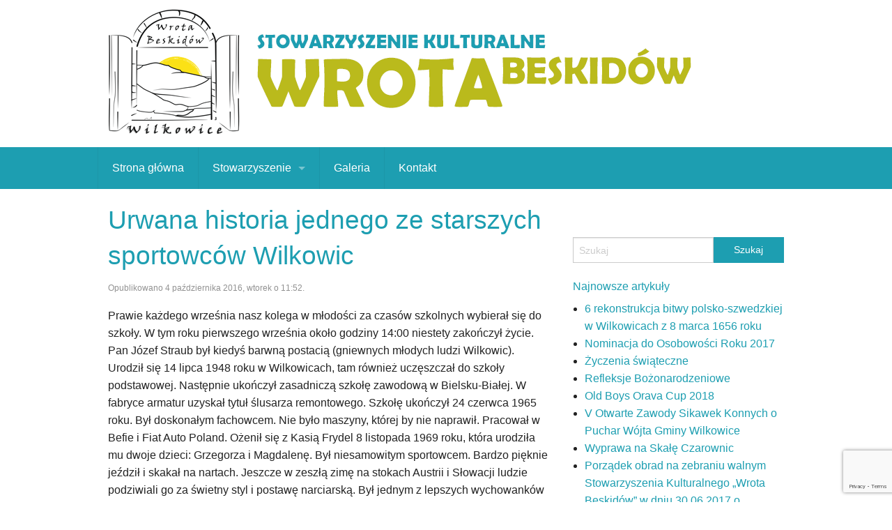

--- FILE ---
content_type: text/html; charset=UTF-8
request_url: http://wrotabeskidow.pl/2016/10/04/urwana-historia-jednego-ze-starszych-sportowcow-wilkowic/
body_size: 11392
content:
<!doctype html>
<html class="no-js" lang="pl-PL" >
    <head>
        <meta charset="utf-8"/>
        <meta name="viewport" content="width=device-width, initial-scale=1.0"/>
        <title>Urwana historia jednego ze starszych sportowców Wilkowic - Wrota Beskidów</title>
        <link rel="stylesheet" href="http://wrotabeskidow.pl/wp-content/themes/WrotaBeskidow/css/app.css"/>

        <link rel="icon" type="image/png" href="http://wrotabeskidow.pl/wp-content/themes/WrotaBeskidow/assets/img/icons/favicon.png">
        <link rel="apple-touch-icon-precomposed" sizes="144x144"
              href="http://wrotabeskidow.pl/wp-content/themes/WrotaBeskidow/assets/img/icons/apple-touch-icon-144x144-precomposed.png">
        <link rel="apple-touch-icon-precomposed" sizes="114x114"
              href="http://wrotabeskidow.pl/wp-content/themes/WrotaBeskidow/assets/img/icons/apple-touch-icon-114x114-precomposed.png">
        <link rel="apple-touch-icon-precomposed" sizes="72x72"
              href="http://wrotabeskidow.pl/wp-content/themes/WrotaBeskidow/assets/img/icons/apple-touch-icon-72x72-precomposed.png">
        <link rel="apple-touch-icon-precomposed"
              href="http://wrotabeskidow.pl/wp-content/themes/WrotaBeskidow/assets/img/icons/apple-touch-icon-precomposed.png">

        <meta name='robots' content='index, follow, max-image-preview:large, max-snippet:-1, max-video-preview:-1' />

	<!-- This site is optimized with the Yoast SEO plugin v24.9 - https://yoast.com/wordpress/plugins/seo/ -->
	<link rel="canonical" href="https://wrotabeskidow.pl/2016/10/04/urwana-historia-jednego-ze-starszych-sportowcow-wilkowic/" />
	<meta property="og:locale" content="pl_PL" />
	<meta property="og:type" content="article" />
	<meta property="og:title" content="Urwana historia jednego ze starszych sportowców Wilkowic - Wrota Beskidów" />
	<meta property="og:description" content="Prawie każdego września nasz kolega w młodości za czasów szkolnych wybierał się do szkoły. W tym roku pierwszego września około godziny 14:00 niestety zakończył życie. Pan Józef Straub był kiedyś barwną postacią (gniewnych młodych ludzi Wilkowic). Urodził się 14 lipca 1948 roku w Wilkowicach, tam również uczęszczał do szkoły podstawowej. Następnie ukończył zasadniczą szkołę zawodową [&hellip;]" />
	<meta property="og:url" content="https://wrotabeskidow.pl/2016/10/04/urwana-historia-jednego-ze-starszych-sportowcow-wilkowic/" />
	<meta property="og:site_name" content="Wrota Beskidów" />
	<meta property="article:publisher" content="https://www.facebook.com/wrota.beskidow" />
	<meta property="article:published_time" content="2016-10-04T09:52:05+00:00" />
	<meta property="og:image" content="http://wrotabeskidow.pl/wp-content/uploads/2015/01/logo-thumbnail.jpg" />
	<meta property="og:image:width" content="250" />
	<meta property="og:image:height" content="250" />
	<meta property="og:image:type" content="image/jpeg" />
	<meta name="author" content="admin" />
	<meta name="twitter:label1" content="Napisane przez" />
	<meta name="twitter:data1" content="admin" />
	<meta name="twitter:label2" content="Szacowany czas czytania" />
	<meta name="twitter:data2" content="3 minuty" />
	<script type="application/ld+json" class="yoast-schema-graph">{"@context":"https://schema.org","@graph":[{"@type":"WebPage","@id":"https://wrotabeskidow.pl/2016/10/04/urwana-historia-jednego-ze-starszych-sportowcow-wilkowic/","url":"https://wrotabeskidow.pl/2016/10/04/urwana-historia-jednego-ze-starszych-sportowcow-wilkowic/","name":"Urwana historia jednego ze starszych sportowców Wilkowic - Wrota Beskidów","isPartOf":{"@id":"http://wrotabeskidow.pl/#website"},"datePublished":"2016-10-04T09:52:05+00:00","author":{"@id":"http://wrotabeskidow.pl/#/schema/person/043b3778d9d54602ac7508a7293c6141"},"breadcrumb":{"@id":"https://wrotabeskidow.pl/2016/10/04/urwana-historia-jednego-ze-starszych-sportowcow-wilkowic/#breadcrumb"},"inLanguage":"pl-PL","potentialAction":[{"@type":"ReadAction","target":["https://wrotabeskidow.pl/2016/10/04/urwana-historia-jednego-ze-starszych-sportowcow-wilkowic/"]}]},{"@type":"BreadcrumbList","@id":"https://wrotabeskidow.pl/2016/10/04/urwana-historia-jednego-ze-starszych-sportowcow-wilkowic/#breadcrumb","itemListElement":[{"@type":"ListItem","position":1,"name":"Home","item":"http://wrotabeskidow.pl/"},{"@type":"ListItem","position":2,"name":"Urwana historia jednego ze starszych sportowców Wilkowic"}]},{"@type":"WebSite","@id":"http://wrotabeskidow.pl/#website","url":"http://wrotabeskidow.pl/","name":"Wrota Beskidów","description":"Stowarzyszenie Kulturalne &quot;Wrota Beskidów&quot;","potentialAction":[{"@type":"SearchAction","target":{"@type":"EntryPoint","urlTemplate":"http://wrotabeskidow.pl/?s={search_term_string}"},"query-input":{"@type":"PropertyValueSpecification","valueRequired":true,"valueName":"search_term_string"}}],"inLanguage":"pl-PL"},{"@type":"Person","@id":"http://wrotabeskidow.pl/#/schema/person/043b3778d9d54602ac7508a7293c6141","name":"admin","image":{"@type":"ImageObject","inLanguage":"pl-PL","@id":"http://wrotabeskidow.pl/#/schema/person/image/","url":"https://secure.gravatar.com/avatar/db8779911be32b17555813970294bda5be4a142750afb325f5e1ec496a1acdd9?s=96&d=mm&r=g","contentUrl":"https://secure.gravatar.com/avatar/db8779911be32b17555813970294bda5be4a142750afb325f5e1ec496a1acdd9?s=96&d=mm&r=g","caption":"admin"},"url":"http://wrotabeskidow.pl/author/admin/"}]}</script>
	<!-- / Yoast SEO plugin. -->


<link rel="alternate" title="oEmbed (JSON)" type="application/json+oembed" href="http://wrotabeskidow.pl/wp-json/oembed/1.0/embed?url=http%3A%2F%2Fwrotabeskidow.pl%2F2016%2F10%2F04%2Furwana-historia-jednego-ze-starszych-sportowcow-wilkowic%2F" />
<link rel="alternate" title="oEmbed (XML)" type="text/xml+oembed" href="http://wrotabeskidow.pl/wp-json/oembed/1.0/embed?url=http%3A%2F%2Fwrotabeskidow.pl%2F2016%2F10%2F04%2Furwana-historia-jednego-ze-starszych-sportowcow-wilkowic%2F&#038;format=xml" />
<style id='wp-img-auto-sizes-contain-inline-css' type='text/css'>
img:is([sizes=auto i],[sizes^="auto," i]){contain-intrinsic-size:3000px 1500px}
/*# sourceURL=wp-img-auto-sizes-contain-inline-css */
</style>
<link rel='stylesheet' id='twb-open-sans-css' href='https://fonts.googleapis.com/css?family=Open+Sans%3A300%2C400%2C500%2C600%2C700%2C800&#038;display=swap' type='text/css' media='all' />
<link rel='stylesheet' id='twbbwg-global-css' href='http://wrotabeskidow.pl/wp-content/plugins/photo-gallery/booster/assets/css/global.css' type='text/css' media='all' />
<style id='wp-block-library-inline-css' type='text/css'>
:root{--wp-block-synced-color:#7a00df;--wp-block-synced-color--rgb:122,0,223;--wp-bound-block-color:var(--wp-block-synced-color);--wp-editor-canvas-background:#ddd;--wp-admin-theme-color:#007cba;--wp-admin-theme-color--rgb:0,124,186;--wp-admin-theme-color-darker-10:#006ba1;--wp-admin-theme-color-darker-10--rgb:0,107,160.5;--wp-admin-theme-color-darker-20:#005a87;--wp-admin-theme-color-darker-20--rgb:0,90,135;--wp-admin-border-width-focus:2px}@media (min-resolution:192dpi){:root{--wp-admin-border-width-focus:1.5px}}.wp-element-button{cursor:pointer}:root .has-very-light-gray-background-color{background-color:#eee}:root .has-very-dark-gray-background-color{background-color:#313131}:root .has-very-light-gray-color{color:#eee}:root .has-very-dark-gray-color{color:#313131}:root .has-vivid-green-cyan-to-vivid-cyan-blue-gradient-background{background:linear-gradient(135deg,#00d084,#0693e3)}:root .has-purple-crush-gradient-background{background:linear-gradient(135deg,#34e2e4,#4721fb 50%,#ab1dfe)}:root .has-hazy-dawn-gradient-background{background:linear-gradient(135deg,#faaca8,#dad0ec)}:root .has-subdued-olive-gradient-background{background:linear-gradient(135deg,#fafae1,#67a671)}:root .has-atomic-cream-gradient-background{background:linear-gradient(135deg,#fdd79a,#004a59)}:root .has-nightshade-gradient-background{background:linear-gradient(135deg,#330968,#31cdcf)}:root .has-midnight-gradient-background{background:linear-gradient(135deg,#020381,#2874fc)}:root{--wp--preset--font-size--normal:16px;--wp--preset--font-size--huge:42px}.has-regular-font-size{font-size:1em}.has-larger-font-size{font-size:2.625em}.has-normal-font-size{font-size:var(--wp--preset--font-size--normal)}.has-huge-font-size{font-size:var(--wp--preset--font-size--huge)}.has-text-align-center{text-align:center}.has-text-align-left{text-align:left}.has-text-align-right{text-align:right}.has-fit-text{white-space:nowrap!important}#end-resizable-editor-section{display:none}.aligncenter{clear:both}.items-justified-left{justify-content:flex-start}.items-justified-center{justify-content:center}.items-justified-right{justify-content:flex-end}.items-justified-space-between{justify-content:space-between}.screen-reader-text{border:0;clip-path:inset(50%);height:1px;margin:-1px;overflow:hidden;padding:0;position:absolute;width:1px;word-wrap:normal!important}.screen-reader-text:focus{background-color:#ddd;clip-path:none;color:#444;display:block;font-size:1em;height:auto;left:5px;line-height:normal;padding:15px 23px 14px;text-decoration:none;top:5px;width:auto;z-index:100000}html :where(.has-border-color){border-style:solid}html :where([style*=border-top-color]){border-top-style:solid}html :where([style*=border-right-color]){border-right-style:solid}html :where([style*=border-bottom-color]){border-bottom-style:solid}html :where([style*=border-left-color]){border-left-style:solid}html :where([style*=border-width]){border-style:solid}html :where([style*=border-top-width]){border-top-style:solid}html :where([style*=border-right-width]){border-right-style:solid}html :where([style*=border-bottom-width]){border-bottom-style:solid}html :where([style*=border-left-width]){border-left-style:solid}html :where(img[class*=wp-image-]){height:auto;max-width:100%}:where(figure){margin:0 0 1em}html :where(.is-position-sticky){--wp-admin--admin-bar--position-offset:var(--wp-admin--admin-bar--height,0px)}@media screen and (max-width:600px){html :where(.is-position-sticky){--wp-admin--admin-bar--position-offset:0px}}

/*# sourceURL=wp-block-library-inline-css */
</style><style id='global-styles-inline-css' type='text/css'>
:root{--wp--preset--aspect-ratio--square: 1;--wp--preset--aspect-ratio--4-3: 4/3;--wp--preset--aspect-ratio--3-4: 3/4;--wp--preset--aspect-ratio--3-2: 3/2;--wp--preset--aspect-ratio--2-3: 2/3;--wp--preset--aspect-ratio--16-9: 16/9;--wp--preset--aspect-ratio--9-16: 9/16;--wp--preset--color--black: #000000;--wp--preset--color--cyan-bluish-gray: #abb8c3;--wp--preset--color--white: #ffffff;--wp--preset--color--pale-pink: #f78da7;--wp--preset--color--vivid-red: #cf2e2e;--wp--preset--color--luminous-vivid-orange: #ff6900;--wp--preset--color--luminous-vivid-amber: #fcb900;--wp--preset--color--light-green-cyan: #7bdcb5;--wp--preset--color--vivid-green-cyan: #00d084;--wp--preset--color--pale-cyan-blue: #8ed1fc;--wp--preset--color--vivid-cyan-blue: #0693e3;--wp--preset--color--vivid-purple: #9b51e0;--wp--preset--gradient--vivid-cyan-blue-to-vivid-purple: linear-gradient(135deg,rgb(6,147,227) 0%,rgb(155,81,224) 100%);--wp--preset--gradient--light-green-cyan-to-vivid-green-cyan: linear-gradient(135deg,rgb(122,220,180) 0%,rgb(0,208,130) 100%);--wp--preset--gradient--luminous-vivid-amber-to-luminous-vivid-orange: linear-gradient(135deg,rgb(252,185,0) 0%,rgb(255,105,0) 100%);--wp--preset--gradient--luminous-vivid-orange-to-vivid-red: linear-gradient(135deg,rgb(255,105,0) 0%,rgb(207,46,46) 100%);--wp--preset--gradient--very-light-gray-to-cyan-bluish-gray: linear-gradient(135deg,rgb(238,238,238) 0%,rgb(169,184,195) 100%);--wp--preset--gradient--cool-to-warm-spectrum: linear-gradient(135deg,rgb(74,234,220) 0%,rgb(151,120,209) 20%,rgb(207,42,186) 40%,rgb(238,44,130) 60%,rgb(251,105,98) 80%,rgb(254,248,76) 100%);--wp--preset--gradient--blush-light-purple: linear-gradient(135deg,rgb(255,206,236) 0%,rgb(152,150,240) 100%);--wp--preset--gradient--blush-bordeaux: linear-gradient(135deg,rgb(254,205,165) 0%,rgb(254,45,45) 50%,rgb(107,0,62) 100%);--wp--preset--gradient--luminous-dusk: linear-gradient(135deg,rgb(255,203,112) 0%,rgb(199,81,192) 50%,rgb(65,88,208) 100%);--wp--preset--gradient--pale-ocean: linear-gradient(135deg,rgb(255,245,203) 0%,rgb(182,227,212) 50%,rgb(51,167,181) 100%);--wp--preset--gradient--electric-grass: linear-gradient(135deg,rgb(202,248,128) 0%,rgb(113,206,126) 100%);--wp--preset--gradient--midnight: linear-gradient(135deg,rgb(2,3,129) 0%,rgb(40,116,252) 100%);--wp--preset--font-size--small: 13px;--wp--preset--font-size--medium: 20px;--wp--preset--font-size--large: 36px;--wp--preset--font-size--x-large: 42px;--wp--preset--spacing--20: 0.44rem;--wp--preset--spacing--30: 0.67rem;--wp--preset--spacing--40: 1rem;--wp--preset--spacing--50: 1.5rem;--wp--preset--spacing--60: 2.25rem;--wp--preset--spacing--70: 3.38rem;--wp--preset--spacing--80: 5.06rem;--wp--preset--shadow--natural: 6px 6px 9px rgba(0, 0, 0, 0.2);--wp--preset--shadow--deep: 12px 12px 50px rgba(0, 0, 0, 0.4);--wp--preset--shadow--sharp: 6px 6px 0px rgba(0, 0, 0, 0.2);--wp--preset--shadow--outlined: 6px 6px 0px -3px rgb(255, 255, 255), 6px 6px rgb(0, 0, 0);--wp--preset--shadow--crisp: 6px 6px 0px rgb(0, 0, 0);}:where(.is-layout-flex){gap: 0.5em;}:where(.is-layout-grid){gap: 0.5em;}body .is-layout-flex{display: flex;}.is-layout-flex{flex-wrap: wrap;align-items: center;}.is-layout-flex > :is(*, div){margin: 0;}body .is-layout-grid{display: grid;}.is-layout-grid > :is(*, div){margin: 0;}:where(.wp-block-columns.is-layout-flex){gap: 2em;}:where(.wp-block-columns.is-layout-grid){gap: 2em;}:where(.wp-block-post-template.is-layout-flex){gap: 1.25em;}:where(.wp-block-post-template.is-layout-grid){gap: 1.25em;}.has-black-color{color: var(--wp--preset--color--black) !important;}.has-cyan-bluish-gray-color{color: var(--wp--preset--color--cyan-bluish-gray) !important;}.has-white-color{color: var(--wp--preset--color--white) !important;}.has-pale-pink-color{color: var(--wp--preset--color--pale-pink) !important;}.has-vivid-red-color{color: var(--wp--preset--color--vivid-red) !important;}.has-luminous-vivid-orange-color{color: var(--wp--preset--color--luminous-vivid-orange) !important;}.has-luminous-vivid-amber-color{color: var(--wp--preset--color--luminous-vivid-amber) !important;}.has-light-green-cyan-color{color: var(--wp--preset--color--light-green-cyan) !important;}.has-vivid-green-cyan-color{color: var(--wp--preset--color--vivid-green-cyan) !important;}.has-pale-cyan-blue-color{color: var(--wp--preset--color--pale-cyan-blue) !important;}.has-vivid-cyan-blue-color{color: var(--wp--preset--color--vivid-cyan-blue) !important;}.has-vivid-purple-color{color: var(--wp--preset--color--vivid-purple) !important;}.has-black-background-color{background-color: var(--wp--preset--color--black) !important;}.has-cyan-bluish-gray-background-color{background-color: var(--wp--preset--color--cyan-bluish-gray) !important;}.has-white-background-color{background-color: var(--wp--preset--color--white) !important;}.has-pale-pink-background-color{background-color: var(--wp--preset--color--pale-pink) !important;}.has-vivid-red-background-color{background-color: var(--wp--preset--color--vivid-red) !important;}.has-luminous-vivid-orange-background-color{background-color: var(--wp--preset--color--luminous-vivid-orange) !important;}.has-luminous-vivid-amber-background-color{background-color: var(--wp--preset--color--luminous-vivid-amber) !important;}.has-light-green-cyan-background-color{background-color: var(--wp--preset--color--light-green-cyan) !important;}.has-vivid-green-cyan-background-color{background-color: var(--wp--preset--color--vivid-green-cyan) !important;}.has-pale-cyan-blue-background-color{background-color: var(--wp--preset--color--pale-cyan-blue) !important;}.has-vivid-cyan-blue-background-color{background-color: var(--wp--preset--color--vivid-cyan-blue) !important;}.has-vivid-purple-background-color{background-color: var(--wp--preset--color--vivid-purple) !important;}.has-black-border-color{border-color: var(--wp--preset--color--black) !important;}.has-cyan-bluish-gray-border-color{border-color: var(--wp--preset--color--cyan-bluish-gray) !important;}.has-white-border-color{border-color: var(--wp--preset--color--white) !important;}.has-pale-pink-border-color{border-color: var(--wp--preset--color--pale-pink) !important;}.has-vivid-red-border-color{border-color: var(--wp--preset--color--vivid-red) !important;}.has-luminous-vivid-orange-border-color{border-color: var(--wp--preset--color--luminous-vivid-orange) !important;}.has-luminous-vivid-amber-border-color{border-color: var(--wp--preset--color--luminous-vivid-amber) !important;}.has-light-green-cyan-border-color{border-color: var(--wp--preset--color--light-green-cyan) !important;}.has-vivid-green-cyan-border-color{border-color: var(--wp--preset--color--vivid-green-cyan) !important;}.has-pale-cyan-blue-border-color{border-color: var(--wp--preset--color--pale-cyan-blue) !important;}.has-vivid-cyan-blue-border-color{border-color: var(--wp--preset--color--vivid-cyan-blue) !important;}.has-vivid-purple-border-color{border-color: var(--wp--preset--color--vivid-purple) !important;}.has-vivid-cyan-blue-to-vivid-purple-gradient-background{background: var(--wp--preset--gradient--vivid-cyan-blue-to-vivid-purple) !important;}.has-light-green-cyan-to-vivid-green-cyan-gradient-background{background: var(--wp--preset--gradient--light-green-cyan-to-vivid-green-cyan) !important;}.has-luminous-vivid-amber-to-luminous-vivid-orange-gradient-background{background: var(--wp--preset--gradient--luminous-vivid-amber-to-luminous-vivid-orange) !important;}.has-luminous-vivid-orange-to-vivid-red-gradient-background{background: var(--wp--preset--gradient--luminous-vivid-orange-to-vivid-red) !important;}.has-very-light-gray-to-cyan-bluish-gray-gradient-background{background: var(--wp--preset--gradient--very-light-gray-to-cyan-bluish-gray) !important;}.has-cool-to-warm-spectrum-gradient-background{background: var(--wp--preset--gradient--cool-to-warm-spectrum) !important;}.has-blush-light-purple-gradient-background{background: var(--wp--preset--gradient--blush-light-purple) !important;}.has-blush-bordeaux-gradient-background{background: var(--wp--preset--gradient--blush-bordeaux) !important;}.has-luminous-dusk-gradient-background{background: var(--wp--preset--gradient--luminous-dusk) !important;}.has-pale-ocean-gradient-background{background: var(--wp--preset--gradient--pale-ocean) !important;}.has-electric-grass-gradient-background{background: var(--wp--preset--gradient--electric-grass) !important;}.has-midnight-gradient-background{background: var(--wp--preset--gradient--midnight) !important;}.has-small-font-size{font-size: var(--wp--preset--font-size--small) !important;}.has-medium-font-size{font-size: var(--wp--preset--font-size--medium) !important;}.has-large-font-size{font-size: var(--wp--preset--font-size--large) !important;}.has-x-large-font-size{font-size: var(--wp--preset--font-size--x-large) !important;}
/*# sourceURL=global-styles-inline-css */
</style>

<style id='classic-theme-styles-inline-css' type='text/css'>
/*! This file is auto-generated */
.wp-block-button__link{color:#fff;background-color:#32373c;border-radius:9999px;box-shadow:none;text-decoration:none;padding:calc(.667em + 2px) calc(1.333em + 2px);font-size:1.125em}.wp-block-file__button{background:#32373c;color:#fff;text-decoration:none}
/*# sourceURL=/wp-includes/css/classic-themes.min.css */
</style>
<link rel='stylesheet' id='contact-form-7-css' href='http://wrotabeskidow.pl/wp-content/plugins/contact-form-7/includes/css/styles.css' type='text/css' media='all' />
<link rel='stylesheet' id='easy-facebook-likebox-custom-fonts-css' href='http://wrotabeskidow.pl/wp-content/plugins/easy-facebook-likebox/frontend/assets/css/esf-custom-fonts.css' type='text/css' media='all' />
<link rel='stylesheet' id='easy-facebook-likebox-popup-styles-css' href='http://wrotabeskidow.pl/wp-content/plugins/easy-facebook-likebox/facebook/frontend/assets/css/esf-free-popup.css' type='text/css' media='all' />
<link rel='stylesheet' id='easy-facebook-likebox-frontend-css' href='http://wrotabeskidow.pl/wp-content/plugins/easy-facebook-likebox/facebook/frontend/assets/css/easy-facebook-likebox-frontend.css' type='text/css' media='all' />
<link rel='stylesheet' id='easy-facebook-likebox-customizer-style-css' href='http://wrotabeskidow.pl/wp-admin/admin-ajax.php?action=easy-facebook-likebox-customizer-style' type='text/css' media='all' />
<link rel='stylesheet' id='bwg_fonts-css' href='http://wrotabeskidow.pl/wp-content/plugins/photo-gallery/css/bwg-fonts/fonts.css' type='text/css' media='all' />
<link rel='stylesheet' id='sumoselect-css' href='http://wrotabeskidow.pl/wp-content/plugins/photo-gallery/css/sumoselect.min.css' type='text/css' media='all' />
<link rel='stylesheet' id='mCustomScrollbar-css' href='http://wrotabeskidow.pl/wp-content/plugins/photo-gallery/css/jquery.mCustomScrollbar.min.css' type='text/css' media='all' />
<link rel='stylesheet' id='bwg_frontend-css' href='http://wrotabeskidow.pl/wp-content/plugins/photo-gallery/css/styles.min.css' type='text/css' media='all' />
<link rel='stylesheet' id='slb_core-css' href='http://wrotabeskidow.pl/wp-content/plugins/simple-lightbox/client/css/app.css' type='text/css' media='all' />
<link rel='stylesheet' id='esf-custom-fonts-css' href='http://wrotabeskidow.pl/wp-content/plugins/easy-facebook-likebox/frontend/assets/css/esf-custom-fonts.css' type='text/css' media='all' />
<link rel='stylesheet' id='esf-insta-frontend-css' href='http://wrotabeskidow.pl/wp-content/plugins/easy-facebook-likebox//instagram/frontend/assets/css/esf-insta-frontend.css' type='text/css' media='all' />
<link rel='stylesheet' id='esf-insta-customizer-style-css' href='http://wrotabeskidow.pl/wp-admin/admin-ajax.php?action=esf-insta-customizer-style' type='text/css' media='all' />
<link rel='stylesheet' id='wpgdprc-front-css-css' href='http://wrotabeskidow.pl/wp-content/plugins/wp-gdpr-compliance/Assets/css/front.css' type='text/css' media='all' />
<style id='wpgdprc-front-css-inline-css' type='text/css'>
:root{--wp-gdpr--bar--background-color: #000000;--wp-gdpr--bar--color: #ffffff;--wp-gdpr--button--background-color: #000000;--wp-gdpr--button--background-color--darken: #000000;--wp-gdpr--button--color: #ffffff;}
/*# sourceURL=wpgdprc-front-css-inline-css */
</style>
<script type="text/javascript" src="http://wrotabeskidow.pl/wp-content/themes/WrotaBeskidow/js/jquery/dist/jquery.min.js" id="jquery-js"></script>
<script type="text/javascript" src="http://wrotabeskidow.pl/wp-content/plugins/photo-gallery/booster/assets/js/circle-progress.js" id="twbbwg-circle-js"></script>
<script type="text/javascript" id="twbbwg-global-js-extra">
/* <![CDATA[ */
var twb = {"nonce":"dd8636ba31","ajax_url":"http://wrotabeskidow.pl/wp-admin/admin-ajax.php","plugin_url":"http://wrotabeskidow.pl/wp-content/plugins/photo-gallery/booster","href":"http://wrotabeskidow.pl/wp-admin/admin.php?page=twbbwg_photo-gallery"};
var twb = {"nonce":"dd8636ba31","ajax_url":"http://wrotabeskidow.pl/wp-admin/admin-ajax.php","plugin_url":"http://wrotabeskidow.pl/wp-content/plugins/photo-gallery/booster","href":"http://wrotabeskidow.pl/wp-admin/admin.php?page=twbbwg_photo-gallery"};
//# sourceURL=twbbwg-global-js-extra
/* ]]> */
</script>
<script type="text/javascript" src="http://wrotabeskidow.pl/wp-content/plugins/photo-gallery/booster/assets/js/global.js" id="twbbwg-global-js"></script>
<script type="text/javascript" src="http://wrotabeskidow.pl/wp-content/plugins/easy-facebook-likebox/facebook/frontend/assets/js/esf-free-popup.min.js" id="easy-facebook-likebox-popup-script-js"></script>
<script type="text/javascript" id="easy-facebook-likebox-public-script-js-extra">
/* <![CDATA[ */
var public_ajax = {"ajax_url":"http://wrotabeskidow.pl/wp-admin/admin-ajax.php","efbl_is_fb_pro":""};
//# sourceURL=easy-facebook-likebox-public-script-js-extra
/* ]]> */
</script>
<script type="text/javascript" src="http://wrotabeskidow.pl/wp-content/plugins/easy-facebook-likebox/facebook/frontend/assets/js/public.js" id="easy-facebook-likebox-public-script-js"></script>
<script type="text/javascript" src="http://wrotabeskidow.pl/wp-content/plugins/photo-gallery/js/jquery.sumoselect.min.js" id="sumoselect-js"></script>
<script type="text/javascript" src="http://wrotabeskidow.pl/wp-content/plugins/photo-gallery/js/tocca.min.js" id="bwg_mobile-js"></script>
<script type="text/javascript" src="http://wrotabeskidow.pl/wp-content/plugins/photo-gallery/js/jquery.mCustomScrollbar.concat.min.js" id="mCustomScrollbar-js"></script>
<script type="text/javascript" src="http://wrotabeskidow.pl/wp-content/plugins/photo-gallery/js/jquery.fullscreen.min.js" id="jquery-fullscreen-js"></script>
<script type="text/javascript" id="bwg_frontend-js-extra">
/* <![CDATA[ */
var bwg_objectsL10n = {"bwg_field_required":"pole wymagane.","bwg_mail_validation":"To nie jest prawid\u0142owy adres e-mail.","bwg_search_result":"Brak obrazk\u00f3w odpowiadaj\u0105cych Twojemu wyszukiwaniu.","bwg_select_tag":"Wybierz znacznik","bwg_order_by":"Kolejno\u015b\u0107 wg","bwg_search":"Szukaj","bwg_show_ecommerce":"Poka\u017c handel elektroniczny","bwg_hide_ecommerce":"Ukryj handel elektroniczny","bwg_show_comments":"Poka\u017c komentarze","bwg_hide_comments":"Ukryj komentarze","bwg_restore":"Przywr\u00f3\u0107","bwg_maximize":"Maksymalizuj","bwg_fullscreen":"Tryb pe\u0142noekranowy","bwg_exit_fullscreen":"Zamknij tryb pe\u0142noekranowy","bwg_search_tag":"SZUKAJ...","bwg_tag_no_match":"Nie znaleziono znacznik\u00f3w","bwg_all_tags_selected":"Wszystkie znaczniki zaznaczone","bwg_tags_selected":"wybrane znaczniki","play":"Odtw\u00f3rz","pause":"Zatrzymaj","is_pro":"","bwg_play":"Odtw\u00f3rz","bwg_pause":"Zatrzymaj","bwg_hide_info":"Ukryj informacje","bwg_show_info":"Poka\u017c informacje","bwg_hide_rating":"Ukryj ocen\u0119","bwg_show_rating":"Poka\u017c ocen\u0119","ok":"Ok","cancel":"Anuluj","select_all":"Zaznacz wszystko","lazy_load":"0","lazy_loader":"http://wrotabeskidow.pl/wp-content/plugins/photo-gallery/images/ajax_loader.png","front_ajax":"0","bwg_tag_see_all":"zobacz wszystkie znaczniki","bwg_tag_see_less":"zobacz mniej znacznik\u00f3w"};
//# sourceURL=bwg_frontend-js-extra
/* ]]> */
</script>
<script type="text/javascript" src="http://wrotabeskidow.pl/wp-content/plugins/photo-gallery/js/scripts.min.js" id="bwg_frontend-js"></script>
<script type="text/javascript" src="http://wrotabeskidow.pl/wp-content/themes/WrotaBeskidow/js/modernizr/modernizr.min.js" id="modernizr-js"></script>
<script type="text/javascript" src="http://wrotabeskidow.pl/wp-content/plugins/easy-facebook-likebox/frontend/assets/js/imagesloaded.pkgd.min.js" id="imagesloaded.pkgd.min-js"></script>
<script type="text/javascript" id="esf-insta-public-js-extra">
/* <![CDATA[ */
var esf_insta = {"ajax_url":"http://wrotabeskidow.pl/wp-admin/admin-ajax.php","version":"free","nonce":"44eaab0b0c"};
//# sourceURL=esf-insta-public-js-extra
/* ]]> */
</script>
<script type="text/javascript" src="http://wrotabeskidow.pl/wp-content/plugins/easy-facebook-likebox//instagram/frontend/assets/js/esf-insta-public.js" id="esf-insta-public-js"></script>
<script type="text/javascript" id="wpgdprc-front-js-js-extra">
/* <![CDATA[ */
var wpgdprcFront = {"ajaxUrl":"http://wrotabeskidow.pl/wp-admin/admin-ajax.php","ajaxNonce":"289e992e12","ajaxArg":"security","pluginPrefix":"wpgdprc","blogId":"1","isMultiSite":"","locale":"pl_PL","showSignUpModal":"","showFormModal":"","cookieName":"wpgdprc-consent","consentVersion":"","path":"/","prefix":"wpgdprc"};
//# sourceURL=wpgdprc-front-js-js-extra
/* ]]> */
</script>
<script type="text/javascript" src="http://wrotabeskidow.pl/wp-content/plugins/wp-gdpr-compliance/Assets/js/front.min.js" id="wpgdprc-front-js-js"></script>
<link rel="https://api.w.org/" href="http://wrotabeskidow.pl/wp-json/" /><link rel="alternate" title="JSON" type="application/json" href="http://wrotabeskidow.pl/wp-json/wp/v2/posts/462" />    </head>
    <body class="wp-singular post-template-default single single-post postid-462 single-format-standard wp-theme-WrotaBeskidow">
        
        
        <header role="banner">
            <div class="row">
                <div class="small-12 columns hide-for-print">
                    <h1>
                        <a href="http://wrotabeskidow.pl">
                            <img src="http://wrotabeskidow.pl/wp-content/themes/WrotaBeskidow/assets/img/logo.png"
                                 alt="Stowarzyszenie Kulturalne Wrota Beskidów" title="Stowarzyszenie Kulturalne Wrota Beskidów">
                        </a>
                    </h1>
                </div>
            </div>
        </header>

        <div class="top-bar-container contain-to-grid hide-for-print">
            <nav class="top-bar" data-topbar="" data-options="back_text: Wstecz">
                <ul class="title-area">
                    <li class="name show-for-small-only">
                        <a href="http://wrotabeskidow.pl">Menu</a>
                    </li>
                    <li class="toggle-topbar menu-icon"><a href="#"><span></span></a></li>
                </ul>
                <section class="top-bar-section">
                    <ul id="menu-menu-glowne" class="top-bar-menu left"><li class="divider"></li><li id="menu-item-35" class="menu-item menu-item-type-custom menu-item-object-custom menu-item-home menu-item-35"><a href="http://wrotabeskidow.pl/">Strona główna</a></li>
<li class="divider"></li><li id="menu-item-32" class="menu-item menu-item-type-custom menu-item-object-custom menu-item-has-children has-dropdown menu-item-32"><a href="#">Stowarzyszenie</a>
<ul class="sub-menu dropdown">
<li class="divider"></li>	<li id="menu-item-94" class="menu-item menu-item-type-post_type menu-item-object-page menu-item-94"><a href="http://wrotabeskidow.pl/o-stowarzyszeniu/">O stowarzyszeniu</a></li>
<li class="divider"></li>	<li id="menu-item-458" class="menu-item menu-item-type-post_type menu-item-object-page menu-item-458"><a href="http://wrotabeskidow.pl/sekcje/">Sekcje</a></li>
<li class="divider"></li>	<li id="menu-item-34" class="menu-item menu-item-type-post_type menu-item-object-page menu-item-34"><a href="http://wrotabeskidow.pl/statut-stowarzyszenia/">Statut stowarzyszenia</a></li>
<li class="divider"></li>	<li id="menu-item-33" class="menu-item menu-item-type-post_type menu-item-object-page menu-item-33"><a href="http://wrotabeskidow.pl/deklaracja-czlonkowska/">Deklaracja członkowska</a></li>
</ul>
</li>
<li class="divider"></li><li id="menu-item-9" class="menu-item menu-item-type-post_type menu-item-object-page menu-item-9"><a href="http://wrotabeskidow.pl/galeria/">Galeria</a></li>
<li class="divider"></li><li id="menu-item-4" class="menu-item menu-item-type-post_type menu-item-object-page menu-item-4"><a href="http://wrotabeskidow.pl/kontakt/">Kontakt</a></li>
</ul>                                    </section>
            </nav>
        </div>

        <section class="container" role="document">
                        <div class="row">

	<div class="small-12 large-8 columns" role="main">
	
		
			<article class="post-462 post type-post status-publish format-standard hentry category-bez-kategorii" id="post-462">
			<header>
				<h1 class="entry-title">Urwana historia jednego ze starszych sportowców Wilkowic</h1>
				<data class="updated" value="2016-10-04T11:52:05+02:00">Opublikowano 4 października 2016, wtorek o 11:52.</data>							</header>
						<div class="entry-content">
				<p>Prawie każdego września nasz kolega w młodości za czasów szkolnych wybierał się do szkoły. W tym roku pierwszego września około godziny 14:00 niestety zakończył życie. Pan Józef Straub był kiedyś barwną postacią (gniewnych młodych ludzi Wilkowic). Urodził się 14 lipca 1948 roku w Wilkowicach, tam również uczęszczał do szkoły podstawowej. Następnie ukończył zasadniczą szkołę zawodową w Bielsku-Białej. W fabryce armatur uzyskał tytuł ślusarza remontowego. Szkołę ukończył 24 czerwca 1965 roku. Był doskonałym fachowcem. Nie było maszyny, której by nie naprawił. Pracował w Befie i Fiat Auto Poland. Ożenił się z Kasią Frydel 8 listopada 1969 roku, która urodziła mu dwoje dzieci: Grzegorza i Magdalenę. Był niesamowitym sportowcem. Bardzo pięknie jeździł i skakał na nartach. Jeszcze w zeszłą zimę na stokach Austrii i Słowacji ludzie podziwiali go za świetny styl i postawę narciarską. Był jednym z lepszych wychowanków trenera skoczków, którego popularnie zwano „dziadkiem” Klimą. Skakał z Tadkiem Pawlusiakiem, Andrzejem Rabiaszem i Zbyszkiem Holą. W letnim okresie doskonale grał w piłkę, był wybijającym się zawodnikiem LZS Wilkowice do czego zobowiązywała go przynależność do piłkarskiej rodziny Straubów: Ojciec Jan, po wojnie jeden z lepszych zawodników Wilkowic, a dwaj bracia zrobili karierę na Śląsku: Józef Straub – doskonały zawodnik Viktorii Jaworzno, Aleksander Straub – również grał w klubie piłki nożnej. Józef miał niesamowite zacięcie sportowe. Na wyjazdy na mecze nie było pieniędzy i płaciliśmy ze swoich kieszonkowych. Była raz taka sytuacja: w jedną niedzielę mieliśmy mecz z Brenną. Poprosiliśmy kierowcę z piekarni „Bystrzanka”, aby podwiózł nas chociaż do Szczyrku, a ze Szczyrku dotarliśmy biegiem przez góry do Brenny. Ponieważ była ładna pogoda, ciepło, świeciło Słońce, po drodze piliśmy wodę ze źródeł górskich. Józef przy dużym zmęczeniu nieopatrznie napił się więcej tej zimnej wody i przypłacił to zdrowiem. Chorował przez około rok i to zakończyło jego piłkarską karierę sportową. My, byli zawodnicy, zawsze wspominamy bramkę jaką strzelił na boisku LZS Komorowice (później Podbeskidzie) z pełnego biegu z 40 metrów w samo okienko, tak że bramkarz Wróbel (również historia długoletniego bramkarza Komorowic) nawet nie drgnął, tylko wzrokiem odprowadził piłkę, która wpadła w okienko. To była piękna bramka, którą długo wspominali kibice Komorowic i sami zawodnicy. Śp. Józef miał jeszcze jeden talent, a mianowicie pięknie śpiewał drugim głosem w zespole, który działał w Wilkowicach w latach 65-75. Nie wszyscy pamiętają już jakie piękne były koncerty na skwerze w Wilkowicach. Początkowo ludziom się nie podobało się to nocne śpiewanie, ale potem nawet otwierali okna i prosili nas żebyśmy jeszcze coś zaśpiewali. W zespole tym występowały Ewa Strzelczyk (śpiew), Krystyna Midor (śpiew), Andrzej Rabiasz (śpiew, gitara), Władek Wala (śpiew, gitara) i Józef Straub (śpiew). Jest pewne gdyby ktoś zainteresował się tą grupą zdobyłaby ona dobrą renomę na Podbeskidziu. Józek i Kasia wychowali Grzegorza (prowadzi przedsiębiorstwo w Gorlicach) i Magdalenę (pełni funkcję kierowniczą na Poczcie Polskiej w Bielsku-Białej). Z rachunku wynika, że zabrakło im trzech lat do pięćdziesięciolecia pożycia małżeńskiego. Szybko przebiegł ten czas od młodości do chwili śmierci, ale my, koledzy, zawsze wspominamy go jako solidnego kolegę, na którym można było polegać. Szkoda, że tacy ludzie tak szybko i bezpowrotnie przemijają.</p>
<p>Józek, na zawsze pozostaniesz w naszej pamięci.</p>
<p>W imieniu starszych kolegów narciarzy i piłkarzy.</p>
<p><span style="font-size: x-large;"><b>Cześć jego pamięci.</b></span></p>
			</div>
			<footer>
								<p></p>
			</footer>
		</article>
		
	
	</div>
	<aside id="sidebar" class="small-12 large-4 columns hide-for-print">
        <article id="easy_facebook_page_plugin-2" class="row widget widget_easy_facebook_page_plugin"><div class="small-12 columns"><div id="fb-root"></div>
            <script>(function(d, s, id) {
              var js, fjs = d.getElementsByTagName(s)[0];
              if (d.getElementById(id)) return;
              js = d.createElement(s); js.id = id;
              js.async=true; 
              js.src = "//connect.facebook.net/pl_PL/all.js#xfbml=1&appId=1033904913293529";
              fjs.parentNode.insertBefore(js, fjs);
            }(document, 'script', 'facebook-jssdk'));</script> <div class="efbl-like-box 1">
                  <div class="fb-page" data-animclass="fadeIn" data-href="https://www.facebook.com/wrota.beskidow" data-hide-cover=false data-width=""   data-height="" data-show-facepile=true  data-show-posts=false data-adapt-container-width=true data-hide-cta=false data-small-header="false">
                  </div> 
                  
               </div>
            </div></article><article id="search-3" class="row widget widget_search"><div class="small-12 columns"><form role="search" method="get" id="searchform" action="http://wrotabeskidow.pl/">
	<div class="row collapse">
				<div class="small-8 columns">
			<input type="text" value="" name="s" id="s" placeholder="Szukaj">
		</div>
				<div class="small-4 columns">
			<input type="submit" id="searchsubmit" value="Szukaj" class="prefix button">
		</div>
			</div>
</form>
</div></article>
		<article id="recent-posts-3" class="row widget widget_recent_entries"><div class="small-12 columns">
		<h6>Najnowsze artykuły</h6>
		<ul>
											<li>
					<a href="http://wrotabeskidow.pl/2018/05/10/6-rekonstrukcja-bitwy-polsko-szwedzkiej-w-wilkowicach-z-8-marca-1656-roku/">6 rekonstrukcja bitwy polsko-szwedzkiej w Wilkowicach z 8 marca 1656 roku</a>
									</li>
											<li>
					<a href="http://wrotabeskidow.pl/2018/01/27/nominacja-osobowosci-roku-2017/">Nominacja do Osobowości Roku 2017</a>
									</li>
											<li>
					<a href="http://wrotabeskidow.pl/2017/12/19/zyczenia-swiateczne/">Życzenia świąteczne</a>
									</li>
											<li>
					<a href="http://wrotabeskidow.pl/2017/12/19/577/">Refleksje Bożonarodzeniowe</a>
									</li>
											<li>
					<a href="http://wrotabeskidow.pl/2017/11/03/old-boys-orava-cup-2018/">Old Boys Orava Cup 2018</a>
									</li>
											<li>
					<a href="http://wrotabeskidow.pl/2017/08/07/v-otwarte-zawody-sikawek-konnych-o-puchar-wojta-gminy-wilkowice/">V Otwarte Zawody Sikawek Konnych o Puchar Wójta Gminy Wilkowice</a>
									</li>
											<li>
					<a href="http://wrotabeskidow.pl/2017/07/04/wyprawa-skale-czarownic/">Wyprawa na Skałę Czarownic</a>
									</li>
											<li>
					<a href="http://wrotabeskidow.pl/2017/06/28/porzadek-obrad-zebraniu-walnym-stowarzyszenia-kulturalnego-wrota-beskidow-dniu-30-06-2017-o-godzinie-1800-wilkowicach-domu-strazaka-ul-strazacka-3/">Porządek obrad na zebraniu walnym Stowarzyszenia Kulturalnego „Wrota Beskidów” w dniu 30.06.2017 o godzinie 18:00 w Wilkowicach w Domu Strażaka ul. Strażacka 3</a>
									</li>
					</ul>

		</div></article>    </aside>
		
	</div>
</section>

<footer class="row">
			</footer>
<a class="exit-off-canvas"></a>
	
  
<script type="speculationrules">
{"prefetch":[{"source":"document","where":{"and":[{"href_matches":"/*"},{"not":{"href_matches":["/wp-*.php","/wp-admin/*","/wp-content/uploads/*","/wp-content/*","/wp-content/plugins/*","/wp-content/themes/WrotaBeskidow/*","/*\\?(.+)"]}},{"not":{"selector_matches":"a[rel~=\"nofollow\"]"}},{"not":{"selector_matches":".no-prefetch, .no-prefetch a"}}]},"eagerness":"conservative"}]}
</script>
<script type="text/javascript" src="http://wrotabeskidow.pl/wp-includes/js/dist/hooks.min.js" id="wp-hooks-js"></script>
<script type="text/javascript" src="http://wrotabeskidow.pl/wp-includes/js/dist/i18n.min.js" id="wp-i18n-js"></script>
<script type="text/javascript" id="wp-i18n-js-after">
/* <![CDATA[ */
wp.i18n.setLocaleData( { 'text direction\u0004ltr': [ 'ltr' ] } );
//# sourceURL=wp-i18n-js-after
/* ]]> */
</script>
<script type="text/javascript" src="http://wrotabeskidow.pl/wp-content/plugins/contact-form-7/includes/swv/js/index.js" id="swv-js"></script>
<script type="text/javascript" id="contact-form-7-js-translations">
/* <![CDATA[ */
( function( domain, translations ) {
	var localeData = translations.locale_data[ domain ] || translations.locale_data.messages;
	localeData[""].domain = domain;
	wp.i18n.setLocaleData( localeData, domain );
} )( "contact-form-7", {"translation-revision-date":"2025-05-12 12:41:51+0000","generator":"GlotPress\/4.0.1","domain":"messages","locale_data":{"messages":{"":{"domain":"messages","plural-forms":"nplurals=3; plural=(n == 1) ? 0 : ((n % 10 >= 2 && n % 10 <= 4 && (n % 100 < 12 || n % 100 > 14)) ? 1 : 2);","lang":"pl"},"This contact form is placed in the wrong place.":["Ten formularz kontaktowy zosta\u0142 umieszczony w niew\u0142a\u015bciwym miejscu."],"Error:":["B\u0142\u0105d:"]}},"comment":{"reference":"includes\/js\/index.js"}} );
//# sourceURL=contact-form-7-js-translations
/* ]]> */
</script>
<script type="text/javascript" id="contact-form-7-js-before">
/* <![CDATA[ */
var wpcf7 = {
    "api": {
        "root": "http:\/\/wrotabeskidow.pl\/wp-json\/",
        "namespace": "contact-form-7\/v1"
    },
    "cached": 1
};
//# sourceURL=contact-form-7-js-before
/* ]]> */
</script>
<script type="text/javascript" src="http://wrotabeskidow.pl/wp-content/plugins/contact-form-7/includes/js/index.js" id="contact-form-7-js"></script>
<script type="text/javascript" src="http://wrotabeskidow.pl/wp-content/themes/WrotaBeskidow/js/app.js" id="foundation-js"></script>
<script type="text/javascript" src="https://www.google.com/recaptcha/api.js?render=6LclasYZAAAAAAVelj47nF1yY38ROo9C0PrjQtoj" id="google-recaptcha-js"></script>
<script type="text/javascript" src="http://wrotabeskidow.pl/wp-includes/js/dist/vendor/wp-polyfill.min.js" id="wp-polyfill-js"></script>
<script type="text/javascript" id="wpcf7-recaptcha-js-before">
/* <![CDATA[ */
var wpcf7_recaptcha = {
    "sitekey": "6LclasYZAAAAAAVelj47nF1yY38ROo9C0PrjQtoj",
    "actions": {
        "homepage": "homepage",
        "contactform": "contactform"
    }
};
//# sourceURL=wpcf7-recaptcha-js-before
/* ]]> */
</script>
<script type="text/javascript" src="http://wrotabeskidow.pl/wp-content/plugins/contact-form-7/modules/recaptcha/index.js" id="wpcf7-recaptcha-js"></script>
<script type="text/javascript" id="slb_context">/* <![CDATA[ */if ( !!window.jQuery ) {(function($){$(document).ready(function(){if ( !!window.SLB ) { {$.extend(SLB, {"context":["public","user_guest"]});} }})})(jQuery);}/* ]]> */</script>
</body>
</html>
<!--
Performance optimized by W3 Total Cache. Learn more: https://www.boldgrid.com/w3-total-cache/

Page Caching using Disk: Enhanced 
Database Caching 83/102 queries in 0.296 seconds using Disk

Served from: wrotabeskidow.pl @ 2026-01-27 03:27:20 by W3 Total Cache
-->

--- FILE ---
content_type: text/html; charset=utf-8
request_url: https://www.google.com/recaptcha/api2/anchor?ar=1&k=6LclasYZAAAAAAVelj47nF1yY38ROo9C0PrjQtoj&co=aHR0cDovL3dyb3RhYmVza2lkb3cucGw6ODA.&hl=en&v=N67nZn4AqZkNcbeMu4prBgzg&size=invisible&anchor-ms=20000&execute-ms=30000&cb=qlvbyhxwkufy
body_size: 48453
content:
<!DOCTYPE HTML><html dir="ltr" lang="en"><head><meta http-equiv="Content-Type" content="text/html; charset=UTF-8">
<meta http-equiv="X-UA-Compatible" content="IE=edge">
<title>reCAPTCHA</title>
<style type="text/css">
/* cyrillic-ext */
@font-face {
  font-family: 'Roboto';
  font-style: normal;
  font-weight: 400;
  font-stretch: 100%;
  src: url(//fonts.gstatic.com/s/roboto/v48/KFO7CnqEu92Fr1ME7kSn66aGLdTylUAMa3GUBHMdazTgWw.woff2) format('woff2');
  unicode-range: U+0460-052F, U+1C80-1C8A, U+20B4, U+2DE0-2DFF, U+A640-A69F, U+FE2E-FE2F;
}
/* cyrillic */
@font-face {
  font-family: 'Roboto';
  font-style: normal;
  font-weight: 400;
  font-stretch: 100%;
  src: url(//fonts.gstatic.com/s/roboto/v48/KFO7CnqEu92Fr1ME7kSn66aGLdTylUAMa3iUBHMdazTgWw.woff2) format('woff2');
  unicode-range: U+0301, U+0400-045F, U+0490-0491, U+04B0-04B1, U+2116;
}
/* greek-ext */
@font-face {
  font-family: 'Roboto';
  font-style: normal;
  font-weight: 400;
  font-stretch: 100%;
  src: url(//fonts.gstatic.com/s/roboto/v48/KFO7CnqEu92Fr1ME7kSn66aGLdTylUAMa3CUBHMdazTgWw.woff2) format('woff2');
  unicode-range: U+1F00-1FFF;
}
/* greek */
@font-face {
  font-family: 'Roboto';
  font-style: normal;
  font-weight: 400;
  font-stretch: 100%;
  src: url(//fonts.gstatic.com/s/roboto/v48/KFO7CnqEu92Fr1ME7kSn66aGLdTylUAMa3-UBHMdazTgWw.woff2) format('woff2');
  unicode-range: U+0370-0377, U+037A-037F, U+0384-038A, U+038C, U+038E-03A1, U+03A3-03FF;
}
/* math */
@font-face {
  font-family: 'Roboto';
  font-style: normal;
  font-weight: 400;
  font-stretch: 100%;
  src: url(//fonts.gstatic.com/s/roboto/v48/KFO7CnqEu92Fr1ME7kSn66aGLdTylUAMawCUBHMdazTgWw.woff2) format('woff2');
  unicode-range: U+0302-0303, U+0305, U+0307-0308, U+0310, U+0312, U+0315, U+031A, U+0326-0327, U+032C, U+032F-0330, U+0332-0333, U+0338, U+033A, U+0346, U+034D, U+0391-03A1, U+03A3-03A9, U+03B1-03C9, U+03D1, U+03D5-03D6, U+03F0-03F1, U+03F4-03F5, U+2016-2017, U+2034-2038, U+203C, U+2040, U+2043, U+2047, U+2050, U+2057, U+205F, U+2070-2071, U+2074-208E, U+2090-209C, U+20D0-20DC, U+20E1, U+20E5-20EF, U+2100-2112, U+2114-2115, U+2117-2121, U+2123-214F, U+2190, U+2192, U+2194-21AE, U+21B0-21E5, U+21F1-21F2, U+21F4-2211, U+2213-2214, U+2216-22FF, U+2308-230B, U+2310, U+2319, U+231C-2321, U+2336-237A, U+237C, U+2395, U+239B-23B7, U+23D0, U+23DC-23E1, U+2474-2475, U+25AF, U+25B3, U+25B7, U+25BD, U+25C1, U+25CA, U+25CC, U+25FB, U+266D-266F, U+27C0-27FF, U+2900-2AFF, U+2B0E-2B11, U+2B30-2B4C, U+2BFE, U+3030, U+FF5B, U+FF5D, U+1D400-1D7FF, U+1EE00-1EEFF;
}
/* symbols */
@font-face {
  font-family: 'Roboto';
  font-style: normal;
  font-weight: 400;
  font-stretch: 100%;
  src: url(//fonts.gstatic.com/s/roboto/v48/KFO7CnqEu92Fr1ME7kSn66aGLdTylUAMaxKUBHMdazTgWw.woff2) format('woff2');
  unicode-range: U+0001-000C, U+000E-001F, U+007F-009F, U+20DD-20E0, U+20E2-20E4, U+2150-218F, U+2190, U+2192, U+2194-2199, U+21AF, U+21E6-21F0, U+21F3, U+2218-2219, U+2299, U+22C4-22C6, U+2300-243F, U+2440-244A, U+2460-24FF, U+25A0-27BF, U+2800-28FF, U+2921-2922, U+2981, U+29BF, U+29EB, U+2B00-2BFF, U+4DC0-4DFF, U+FFF9-FFFB, U+10140-1018E, U+10190-1019C, U+101A0, U+101D0-101FD, U+102E0-102FB, U+10E60-10E7E, U+1D2C0-1D2D3, U+1D2E0-1D37F, U+1F000-1F0FF, U+1F100-1F1AD, U+1F1E6-1F1FF, U+1F30D-1F30F, U+1F315, U+1F31C, U+1F31E, U+1F320-1F32C, U+1F336, U+1F378, U+1F37D, U+1F382, U+1F393-1F39F, U+1F3A7-1F3A8, U+1F3AC-1F3AF, U+1F3C2, U+1F3C4-1F3C6, U+1F3CA-1F3CE, U+1F3D4-1F3E0, U+1F3ED, U+1F3F1-1F3F3, U+1F3F5-1F3F7, U+1F408, U+1F415, U+1F41F, U+1F426, U+1F43F, U+1F441-1F442, U+1F444, U+1F446-1F449, U+1F44C-1F44E, U+1F453, U+1F46A, U+1F47D, U+1F4A3, U+1F4B0, U+1F4B3, U+1F4B9, U+1F4BB, U+1F4BF, U+1F4C8-1F4CB, U+1F4D6, U+1F4DA, U+1F4DF, U+1F4E3-1F4E6, U+1F4EA-1F4ED, U+1F4F7, U+1F4F9-1F4FB, U+1F4FD-1F4FE, U+1F503, U+1F507-1F50B, U+1F50D, U+1F512-1F513, U+1F53E-1F54A, U+1F54F-1F5FA, U+1F610, U+1F650-1F67F, U+1F687, U+1F68D, U+1F691, U+1F694, U+1F698, U+1F6AD, U+1F6B2, U+1F6B9-1F6BA, U+1F6BC, U+1F6C6-1F6CF, U+1F6D3-1F6D7, U+1F6E0-1F6EA, U+1F6F0-1F6F3, U+1F6F7-1F6FC, U+1F700-1F7FF, U+1F800-1F80B, U+1F810-1F847, U+1F850-1F859, U+1F860-1F887, U+1F890-1F8AD, U+1F8B0-1F8BB, U+1F8C0-1F8C1, U+1F900-1F90B, U+1F93B, U+1F946, U+1F984, U+1F996, U+1F9E9, U+1FA00-1FA6F, U+1FA70-1FA7C, U+1FA80-1FA89, U+1FA8F-1FAC6, U+1FACE-1FADC, U+1FADF-1FAE9, U+1FAF0-1FAF8, U+1FB00-1FBFF;
}
/* vietnamese */
@font-face {
  font-family: 'Roboto';
  font-style: normal;
  font-weight: 400;
  font-stretch: 100%;
  src: url(//fonts.gstatic.com/s/roboto/v48/KFO7CnqEu92Fr1ME7kSn66aGLdTylUAMa3OUBHMdazTgWw.woff2) format('woff2');
  unicode-range: U+0102-0103, U+0110-0111, U+0128-0129, U+0168-0169, U+01A0-01A1, U+01AF-01B0, U+0300-0301, U+0303-0304, U+0308-0309, U+0323, U+0329, U+1EA0-1EF9, U+20AB;
}
/* latin-ext */
@font-face {
  font-family: 'Roboto';
  font-style: normal;
  font-weight: 400;
  font-stretch: 100%;
  src: url(//fonts.gstatic.com/s/roboto/v48/KFO7CnqEu92Fr1ME7kSn66aGLdTylUAMa3KUBHMdazTgWw.woff2) format('woff2');
  unicode-range: U+0100-02BA, U+02BD-02C5, U+02C7-02CC, U+02CE-02D7, U+02DD-02FF, U+0304, U+0308, U+0329, U+1D00-1DBF, U+1E00-1E9F, U+1EF2-1EFF, U+2020, U+20A0-20AB, U+20AD-20C0, U+2113, U+2C60-2C7F, U+A720-A7FF;
}
/* latin */
@font-face {
  font-family: 'Roboto';
  font-style: normal;
  font-weight: 400;
  font-stretch: 100%;
  src: url(//fonts.gstatic.com/s/roboto/v48/KFO7CnqEu92Fr1ME7kSn66aGLdTylUAMa3yUBHMdazQ.woff2) format('woff2');
  unicode-range: U+0000-00FF, U+0131, U+0152-0153, U+02BB-02BC, U+02C6, U+02DA, U+02DC, U+0304, U+0308, U+0329, U+2000-206F, U+20AC, U+2122, U+2191, U+2193, U+2212, U+2215, U+FEFF, U+FFFD;
}
/* cyrillic-ext */
@font-face {
  font-family: 'Roboto';
  font-style: normal;
  font-weight: 500;
  font-stretch: 100%;
  src: url(//fonts.gstatic.com/s/roboto/v48/KFO7CnqEu92Fr1ME7kSn66aGLdTylUAMa3GUBHMdazTgWw.woff2) format('woff2');
  unicode-range: U+0460-052F, U+1C80-1C8A, U+20B4, U+2DE0-2DFF, U+A640-A69F, U+FE2E-FE2F;
}
/* cyrillic */
@font-face {
  font-family: 'Roboto';
  font-style: normal;
  font-weight: 500;
  font-stretch: 100%;
  src: url(//fonts.gstatic.com/s/roboto/v48/KFO7CnqEu92Fr1ME7kSn66aGLdTylUAMa3iUBHMdazTgWw.woff2) format('woff2');
  unicode-range: U+0301, U+0400-045F, U+0490-0491, U+04B0-04B1, U+2116;
}
/* greek-ext */
@font-face {
  font-family: 'Roboto';
  font-style: normal;
  font-weight: 500;
  font-stretch: 100%;
  src: url(//fonts.gstatic.com/s/roboto/v48/KFO7CnqEu92Fr1ME7kSn66aGLdTylUAMa3CUBHMdazTgWw.woff2) format('woff2');
  unicode-range: U+1F00-1FFF;
}
/* greek */
@font-face {
  font-family: 'Roboto';
  font-style: normal;
  font-weight: 500;
  font-stretch: 100%;
  src: url(//fonts.gstatic.com/s/roboto/v48/KFO7CnqEu92Fr1ME7kSn66aGLdTylUAMa3-UBHMdazTgWw.woff2) format('woff2');
  unicode-range: U+0370-0377, U+037A-037F, U+0384-038A, U+038C, U+038E-03A1, U+03A3-03FF;
}
/* math */
@font-face {
  font-family: 'Roboto';
  font-style: normal;
  font-weight: 500;
  font-stretch: 100%;
  src: url(//fonts.gstatic.com/s/roboto/v48/KFO7CnqEu92Fr1ME7kSn66aGLdTylUAMawCUBHMdazTgWw.woff2) format('woff2');
  unicode-range: U+0302-0303, U+0305, U+0307-0308, U+0310, U+0312, U+0315, U+031A, U+0326-0327, U+032C, U+032F-0330, U+0332-0333, U+0338, U+033A, U+0346, U+034D, U+0391-03A1, U+03A3-03A9, U+03B1-03C9, U+03D1, U+03D5-03D6, U+03F0-03F1, U+03F4-03F5, U+2016-2017, U+2034-2038, U+203C, U+2040, U+2043, U+2047, U+2050, U+2057, U+205F, U+2070-2071, U+2074-208E, U+2090-209C, U+20D0-20DC, U+20E1, U+20E5-20EF, U+2100-2112, U+2114-2115, U+2117-2121, U+2123-214F, U+2190, U+2192, U+2194-21AE, U+21B0-21E5, U+21F1-21F2, U+21F4-2211, U+2213-2214, U+2216-22FF, U+2308-230B, U+2310, U+2319, U+231C-2321, U+2336-237A, U+237C, U+2395, U+239B-23B7, U+23D0, U+23DC-23E1, U+2474-2475, U+25AF, U+25B3, U+25B7, U+25BD, U+25C1, U+25CA, U+25CC, U+25FB, U+266D-266F, U+27C0-27FF, U+2900-2AFF, U+2B0E-2B11, U+2B30-2B4C, U+2BFE, U+3030, U+FF5B, U+FF5D, U+1D400-1D7FF, U+1EE00-1EEFF;
}
/* symbols */
@font-face {
  font-family: 'Roboto';
  font-style: normal;
  font-weight: 500;
  font-stretch: 100%;
  src: url(//fonts.gstatic.com/s/roboto/v48/KFO7CnqEu92Fr1ME7kSn66aGLdTylUAMaxKUBHMdazTgWw.woff2) format('woff2');
  unicode-range: U+0001-000C, U+000E-001F, U+007F-009F, U+20DD-20E0, U+20E2-20E4, U+2150-218F, U+2190, U+2192, U+2194-2199, U+21AF, U+21E6-21F0, U+21F3, U+2218-2219, U+2299, U+22C4-22C6, U+2300-243F, U+2440-244A, U+2460-24FF, U+25A0-27BF, U+2800-28FF, U+2921-2922, U+2981, U+29BF, U+29EB, U+2B00-2BFF, U+4DC0-4DFF, U+FFF9-FFFB, U+10140-1018E, U+10190-1019C, U+101A0, U+101D0-101FD, U+102E0-102FB, U+10E60-10E7E, U+1D2C0-1D2D3, U+1D2E0-1D37F, U+1F000-1F0FF, U+1F100-1F1AD, U+1F1E6-1F1FF, U+1F30D-1F30F, U+1F315, U+1F31C, U+1F31E, U+1F320-1F32C, U+1F336, U+1F378, U+1F37D, U+1F382, U+1F393-1F39F, U+1F3A7-1F3A8, U+1F3AC-1F3AF, U+1F3C2, U+1F3C4-1F3C6, U+1F3CA-1F3CE, U+1F3D4-1F3E0, U+1F3ED, U+1F3F1-1F3F3, U+1F3F5-1F3F7, U+1F408, U+1F415, U+1F41F, U+1F426, U+1F43F, U+1F441-1F442, U+1F444, U+1F446-1F449, U+1F44C-1F44E, U+1F453, U+1F46A, U+1F47D, U+1F4A3, U+1F4B0, U+1F4B3, U+1F4B9, U+1F4BB, U+1F4BF, U+1F4C8-1F4CB, U+1F4D6, U+1F4DA, U+1F4DF, U+1F4E3-1F4E6, U+1F4EA-1F4ED, U+1F4F7, U+1F4F9-1F4FB, U+1F4FD-1F4FE, U+1F503, U+1F507-1F50B, U+1F50D, U+1F512-1F513, U+1F53E-1F54A, U+1F54F-1F5FA, U+1F610, U+1F650-1F67F, U+1F687, U+1F68D, U+1F691, U+1F694, U+1F698, U+1F6AD, U+1F6B2, U+1F6B9-1F6BA, U+1F6BC, U+1F6C6-1F6CF, U+1F6D3-1F6D7, U+1F6E0-1F6EA, U+1F6F0-1F6F3, U+1F6F7-1F6FC, U+1F700-1F7FF, U+1F800-1F80B, U+1F810-1F847, U+1F850-1F859, U+1F860-1F887, U+1F890-1F8AD, U+1F8B0-1F8BB, U+1F8C0-1F8C1, U+1F900-1F90B, U+1F93B, U+1F946, U+1F984, U+1F996, U+1F9E9, U+1FA00-1FA6F, U+1FA70-1FA7C, U+1FA80-1FA89, U+1FA8F-1FAC6, U+1FACE-1FADC, U+1FADF-1FAE9, U+1FAF0-1FAF8, U+1FB00-1FBFF;
}
/* vietnamese */
@font-face {
  font-family: 'Roboto';
  font-style: normal;
  font-weight: 500;
  font-stretch: 100%;
  src: url(//fonts.gstatic.com/s/roboto/v48/KFO7CnqEu92Fr1ME7kSn66aGLdTylUAMa3OUBHMdazTgWw.woff2) format('woff2');
  unicode-range: U+0102-0103, U+0110-0111, U+0128-0129, U+0168-0169, U+01A0-01A1, U+01AF-01B0, U+0300-0301, U+0303-0304, U+0308-0309, U+0323, U+0329, U+1EA0-1EF9, U+20AB;
}
/* latin-ext */
@font-face {
  font-family: 'Roboto';
  font-style: normal;
  font-weight: 500;
  font-stretch: 100%;
  src: url(//fonts.gstatic.com/s/roboto/v48/KFO7CnqEu92Fr1ME7kSn66aGLdTylUAMa3KUBHMdazTgWw.woff2) format('woff2');
  unicode-range: U+0100-02BA, U+02BD-02C5, U+02C7-02CC, U+02CE-02D7, U+02DD-02FF, U+0304, U+0308, U+0329, U+1D00-1DBF, U+1E00-1E9F, U+1EF2-1EFF, U+2020, U+20A0-20AB, U+20AD-20C0, U+2113, U+2C60-2C7F, U+A720-A7FF;
}
/* latin */
@font-face {
  font-family: 'Roboto';
  font-style: normal;
  font-weight: 500;
  font-stretch: 100%;
  src: url(//fonts.gstatic.com/s/roboto/v48/KFO7CnqEu92Fr1ME7kSn66aGLdTylUAMa3yUBHMdazQ.woff2) format('woff2');
  unicode-range: U+0000-00FF, U+0131, U+0152-0153, U+02BB-02BC, U+02C6, U+02DA, U+02DC, U+0304, U+0308, U+0329, U+2000-206F, U+20AC, U+2122, U+2191, U+2193, U+2212, U+2215, U+FEFF, U+FFFD;
}
/* cyrillic-ext */
@font-face {
  font-family: 'Roboto';
  font-style: normal;
  font-weight: 900;
  font-stretch: 100%;
  src: url(//fonts.gstatic.com/s/roboto/v48/KFO7CnqEu92Fr1ME7kSn66aGLdTylUAMa3GUBHMdazTgWw.woff2) format('woff2');
  unicode-range: U+0460-052F, U+1C80-1C8A, U+20B4, U+2DE0-2DFF, U+A640-A69F, U+FE2E-FE2F;
}
/* cyrillic */
@font-face {
  font-family: 'Roboto';
  font-style: normal;
  font-weight: 900;
  font-stretch: 100%;
  src: url(//fonts.gstatic.com/s/roboto/v48/KFO7CnqEu92Fr1ME7kSn66aGLdTylUAMa3iUBHMdazTgWw.woff2) format('woff2');
  unicode-range: U+0301, U+0400-045F, U+0490-0491, U+04B0-04B1, U+2116;
}
/* greek-ext */
@font-face {
  font-family: 'Roboto';
  font-style: normal;
  font-weight: 900;
  font-stretch: 100%;
  src: url(//fonts.gstatic.com/s/roboto/v48/KFO7CnqEu92Fr1ME7kSn66aGLdTylUAMa3CUBHMdazTgWw.woff2) format('woff2');
  unicode-range: U+1F00-1FFF;
}
/* greek */
@font-face {
  font-family: 'Roboto';
  font-style: normal;
  font-weight: 900;
  font-stretch: 100%;
  src: url(//fonts.gstatic.com/s/roboto/v48/KFO7CnqEu92Fr1ME7kSn66aGLdTylUAMa3-UBHMdazTgWw.woff2) format('woff2');
  unicode-range: U+0370-0377, U+037A-037F, U+0384-038A, U+038C, U+038E-03A1, U+03A3-03FF;
}
/* math */
@font-face {
  font-family: 'Roboto';
  font-style: normal;
  font-weight: 900;
  font-stretch: 100%;
  src: url(//fonts.gstatic.com/s/roboto/v48/KFO7CnqEu92Fr1ME7kSn66aGLdTylUAMawCUBHMdazTgWw.woff2) format('woff2');
  unicode-range: U+0302-0303, U+0305, U+0307-0308, U+0310, U+0312, U+0315, U+031A, U+0326-0327, U+032C, U+032F-0330, U+0332-0333, U+0338, U+033A, U+0346, U+034D, U+0391-03A1, U+03A3-03A9, U+03B1-03C9, U+03D1, U+03D5-03D6, U+03F0-03F1, U+03F4-03F5, U+2016-2017, U+2034-2038, U+203C, U+2040, U+2043, U+2047, U+2050, U+2057, U+205F, U+2070-2071, U+2074-208E, U+2090-209C, U+20D0-20DC, U+20E1, U+20E5-20EF, U+2100-2112, U+2114-2115, U+2117-2121, U+2123-214F, U+2190, U+2192, U+2194-21AE, U+21B0-21E5, U+21F1-21F2, U+21F4-2211, U+2213-2214, U+2216-22FF, U+2308-230B, U+2310, U+2319, U+231C-2321, U+2336-237A, U+237C, U+2395, U+239B-23B7, U+23D0, U+23DC-23E1, U+2474-2475, U+25AF, U+25B3, U+25B7, U+25BD, U+25C1, U+25CA, U+25CC, U+25FB, U+266D-266F, U+27C0-27FF, U+2900-2AFF, U+2B0E-2B11, U+2B30-2B4C, U+2BFE, U+3030, U+FF5B, U+FF5D, U+1D400-1D7FF, U+1EE00-1EEFF;
}
/* symbols */
@font-face {
  font-family: 'Roboto';
  font-style: normal;
  font-weight: 900;
  font-stretch: 100%;
  src: url(//fonts.gstatic.com/s/roboto/v48/KFO7CnqEu92Fr1ME7kSn66aGLdTylUAMaxKUBHMdazTgWw.woff2) format('woff2');
  unicode-range: U+0001-000C, U+000E-001F, U+007F-009F, U+20DD-20E0, U+20E2-20E4, U+2150-218F, U+2190, U+2192, U+2194-2199, U+21AF, U+21E6-21F0, U+21F3, U+2218-2219, U+2299, U+22C4-22C6, U+2300-243F, U+2440-244A, U+2460-24FF, U+25A0-27BF, U+2800-28FF, U+2921-2922, U+2981, U+29BF, U+29EB, U+2B00-2BFF, U+4DC0-4DFF, U+FFF9-FFFB, U+10140-1018E, U+10190-1019C, U+101A0, U+101D0-101FD, U+102E0-102FB, U+10E60-10E7E, U+1D2C0-1D2D3, U+1D2E0-1D37F, U+1F000-1F0FF, U+1F100-1F1AD, U+1F1E6-1F1FF, U+1F30D-1F30F, U+1F315, U+1F31C, U+1F31E, U+1F320-1F32C, U+1F336, U+1F378, U+1F37D, U+1F382, U+1F393-1F39F, U+1F3A7-1F3A8, U+1F3AC-1F3AF, U+1F3C2, U+1F3C4-1F3C6, U+1F3CA-1F3CE, U+1F3D4-1F3E0, U+1F3ED, U+1F3F1-1F3F3, U+1F3F5-1F3F7, U+1F408, U+1F415, U+1F41F, U+1F426, U+1F43F, U+1F441-1F442, U+1F444, U+1F446-1F449, U+1F44C-1F44E, U+1F453, U+1F46A, U+1F47D, U+1F4A3, U+1F4B0, U+1F4B3, U+1F4B9, U+1F4BB, U+1F4BF, U+1F4C8-1F4CB, U+1F4D6, U+1F4DA, U+1F4DF, U+1F4E3-1F4E6, U+1F4EA-1F4ED, U+1F4F7, U+1F4F9-1F4FB, U+1F4FD-1F4FE, U+1F503, U+1F507-1F50B, U+1F50D, U+1F512-1F513, U+1F53E-1F54A, U+1F54F-1F5FA, U+1F610, U+1F650-1F67F, U+1F687, U+1F68D, U+1F691, U+1F694, U+1F698, U+1F6AD, U+1F6B2, U+1F6B9-1F6BA, U+1F6BC, U+1F6C6-1F6CF, U+1F6D3-1F6D7, U+1F6E0-1F6EA, U+1F6F0-1F6F3, U+1F6F7-1F6FC, U+1F700-1F7FF, U+1F800-1F80B, U+1F810-1F847, U+1F850-1F859, U+1F860-1F887, U+1F890-1F8AD, U+1F8B0-1F8BB, U+1F8C0-1F8C1, U+1F900-1F90B, U+1F93B, U+1F946, U+1F984, U+1F996, U+1F9E9, U+1FA00-1FA6F, U+1FA70-1FA7C, U+1FA80-1FA89, U+1FA8F-1FAC6, U+1FACE-1FADC, U+1FADF-1FAE9, U+1FAF0-1FAF8, U+1FB00-1FBFF;
}
/* vietnamese */
@font-face {
  font-family: 'Roboto';
  font-style: normal;
  font-weight: 900;
  font-stretch: 100%;
  src: url(//fonts.gstatic.com/s/roboto/v48/KFO7CnqEu92Fr1ME7kSn66aGLdTylUAMa3OUBHMdazTgWw.woff2) format('woff2');
  unicode-range: U+0102-0103, U+0110-0111, U+0128-0129, U+0168-0169, U+01A0-01A1, U+01AF-01B0, U+0300-0301, U+0303-0304, U+0308-0309, U+0323, U+0329, U+1EA0-1EF9, U+20AB;
}
/* latin-ext */
@font-face {
  font-family: 'Roboto';
  font-style: normal;
  font-weight: 900;
  font-stretch: 100%;
  src: url(//fonts.gstatic.com/s/roboto/v48/KFO7CnqEu92Fr1ME7kSn66aGLdTylUAMa3KUBHMdazTgWw.woff2) format('woff2');
  unicode-range: U+0100-02BA, U+02BD-02C5, U+02C7-02CC, U+02CE-02D7, U+02DD-02FF, U+0304, U+0308, U+0329, U+1D00-1DBF, U+1E00-1E9F, U+1EF2-1EFF, U+2020, U+20A0-20AB, U+20AD-20C0, U+2113, U+2C60-2C7F, U+A720-A7FF;
}
/* latin */
@font-face {
  font-family: 'Roboto';
  font-style: normal;
  font-weight: 900;
  font-stretch: 100%;
  src: url(//fonts.gstatic.com/s/roboto/v48/KFO7CnqEu92Fr1ME7kSn66aGLdTylUAMa3yUBHMdazQ.woff2) format('woff2');
  unicode-range: U+0000-00FF, U+0131, U+0152-0153, U+02BB-02BC, U+02C6, U+02DA, U+02DC, U+0304, U+0308, U+0329, U+2000-206F, U+20AC, U+2122, U+2191, U+2193, U+2212, U+2215, U+FEFF, U+FFFD;
}

</style>
<link rel="stylesheet" type="text/css" href="https://www.gstatic.com/recaptcha/releases/N67nZn4AqZkNcbeMu4prBgzg/styles__ltr.css">
<script nonce="Yak1bstR49dntpGHcz2zQg" type="text/javascript">window['__recaptcha_api'] = 'https://www.google.com/recaptcha/api2/';</script>
<script type="text/javascript" src="https://www.gstatic.com/recaptcha/releases/N67nZn4AqZkNcbeMu4prBgzg/recaptcha__en.js" nonce="Yak1bstR49dntpGHcz2zQg">
      
    </script></head>
<body><div id="rc-anchor-alert" class="rc-anchor-alert"></div>
<input type="hidden" id="recaptcha-token" value="[base64]">
<script type="text/javascript" nonce="Yak1bstR49dntpGHcz2zQg">
      recaptcha.anchor.Main.init("[\x22ainput\x22,[\x22bgdata\x22,\x22\x22,\[base64]/[base64]/[base64]/[base64]/[base64]/UltsKytdPUU6KEU8MjA0OD9SW2wrK109RT4+NnwxOTI6KChFJjY0NTEyKT09NTUyOTYmJk0rMTxjLmxlbmd0aCYmKGMuY2hhckNvZGVBdChNKzEpJjY0NTEyKT09NTYzMjA/[base64]/[base64]/[base64]/[base64]/[base64]/[base64]/[base64]\x22,\[base64]\\u003d\x22,\x22wokRYMKFZMKbc3AXw71kw5ocfEM4A8OVQTfDgwnCssO5aDbCkT/DrnQaHcO/wpXCm8OXw753w7wfw5hwQcOgWMKYV8KuwoUqZMKTwqYrLwnCkMKHdMKbwqDCjcOcPMKBMj3ColRKw5pgbS/CmiIxJMKcwq/DkXPDjD9bBcOpVkLCgjTClsOQUcOgwqbDoVM1EMOQAsK5wqwzwqPDpHjDmjEnw6PDscK+TsOrI8OFw4hqw7NKasOWOhI+w58eNADDiMKSw79IEcORwrrDg05xPMO1wr3DmcOVw6TDimIcSMKfKcKswrUyB14Lw5M/wrrDlMKmwpAySy3CpgfDksKIw7dlwqpSwp7Chj5YNcOzfBtJw6/[base64]/w5/CucOvVMKnwqrDgsO3woFveFMFwqXChMKrw6RvSsOGecKxwr1HdMKEwq9Kw6rCssOEY8Odw4vDrsKjAkPDlB/DtcK1w6bCrcKlY29gOsOoWMO7wqYpwrAgBXsQFDpRwpjCl1vChsKnYQHDhW/ChEMRWmXDtAgxG8KSWsOhAG3CjlXDoMKowodBwqMDIhrCpsK9w7Y3HHTCgwzDqHpaEMOvw5XDpQRfw7fCtsOOJFAOw6/CrMO1cXnCvGIAw6tAe8KESMKDw4LDo2fDr8Kiwq/Cn8KhwrJLYMOQwp7CvRcow4nDvMOzYifCrCwrEAbCqEDDucOzw7V0IQDDonDDuMO4wooFwo7DqnzDkyw+wpXCui7CvcOmAVIuMnXCkzbDmcOmwrfCksKJc3jCkXfDmsOoQMOKw5nCkiJmw5EdAcKycQd4YcO+w5gowq/[base64]/wo0lwo1zwp3CvMKpAsKvwonDj8KKPMObw5/Di8Omw4fDunbDpTdqw5VaNcKPwr/CjsKRbMKbw5fDu8OyBzYgw6/DjsODF8KnTsKKwqwDbsOYQ8K7w797XsKncjFZwrLCpMOqABpaNsKHw5HDkgdWehzCp8KENcOkeH80S2bDt8KhLDxDPRxhCcK/dlPDrsOJfsK9b8O4wpDCiMO8RQrCthFiw5TDtsORwp3CocO/dS3DmVDDrcO0wp5OTFvCocO+w5jCqMK1J8OVw7gPGlrCkSNxMz7Dr8O5OyDDjWPDlCp0wplzcTnCr0oEw7LDjCUUwrDCtsOxw5LCoRXDncKfw4lCwrjChMOQw4IRw6dgwrbDvjLCt8OJJXtNc8KFDVMtBcOiwqnCpMOsw6XCrsKmw6/Cr8KNaETDmMOrwofDocOAPlILw5kgD1ZrDcO3BMO2b8KXwp99w5dAHTYgw4/Dt2FQwoppw43Drw47wr7CtMOQwozCuw5JQBJlNh3CpcOSJDQ2wq5HfsOkw6x8UMOsAcK5w7HDhiXDscOMw5PCnTRBwrLDkRnCvMKQTMKTw7HCkj1cw4NGMsO/w49VGBrCpA9xW8O+wqPDgMOMw77CgypPwosODwDDoSHCmk/DiMOCYBw1w5PDusOCw43DnsOKwr3Cv8OjHTrCjsKNw4LDjFkKwrXDl1LDkMOvJsK4wrzCiMKhJzDDtB7DvcK/DcOowoPCp2Fgw4XCkMOkw4VbUMKVThrCicOnMgZtwp3CpBBkV8OTwphYYMK8w7tWwpJKwpY8wqwrWsKLw6HDhsK/wq3DgcKDBFDDoCLDvW3CgDNlwrfCuyUOZcKXw4dKfMKlAQtjBBhiVsOnwoTDrsOhw6XCqcKETcOfUU0ZP8KaREwLw5HDqsKDw4DDicO2w7EGw4B3KMOfwrbDqTnDlCMsw7xUwoNlwr3CvWMiIkxnwqJ7w6/Ct8K8R09iWMOgw55+NGNcwqNRw7wMBXkXwpvCuHPDlEwca8KHaBvCmsOmNHZWKF/Dj8O+wqXCkhYsdcOqw6bCg29UF3nDlQbCj18BwotkMMKxwo/[base64]/DkcOpPWhpwpkURMOvw65Sw4LCp0HCk1zCgF0GwqvCrX1dw4VYHVnCk3jDn8OFE8OubRQpQMK/[base64]/DgsK9w5vChUzDtxzDtmEyGcO+a8OWw5PDpMOqw4XCqw/DtsOAGMK9CnrCo8KDwphXXHvDhR/DtcKYbzNsw4pPw7kKw5Vsw4rDpsOvdsOIw73Dn8O4VQlowqcPw5cgR8OzLFpjwr92wrPCgsOOfB1kBMOlwojCg8OhwoPCqxYmJsOFPcKBWTICXn3CmnQyw73DjcOTw73CmcK6w6rDv8Kywrcbw4DDtDMGwrJ/HxwQGsKnw6HDnn/CoyTCj3JDw4TClMO5N2rCmAh0c1nClk7Dp08DwqJPw4HDn8KDwpnDslLDkcOew7zCrcOpw5JMNsO3MsO7ETZdN3kmGcK1w5dmwo1ywptQw5Qxw6g4w6wAw5vDq8O2PQVjwplXQwjDjsKXBcK/w4bCv8KmYMO2FD/DsQ7CjMKjQV7Cn8KnwqDCqcOGScOkXsOLEcKzSUDDkcKfeyApwrdFLcKXw4gCwoHCrMKANE0GwrokbsO4OcKlDmPCk0vDrMK3FsKGbcOuEMKqE2Rqw4AzwoVlw4BaYcOTw53CrU3DlMO9wofClsKgw5rClsKMw7fClMOxw6rDoD1uUDFmfsK/wow2Z2zCjRLDiwDCtsKvGcKGw4kCccOyB8KHcsONaF1LdsOPEEorE0HCoXjDsRJpcMO6w7bCp8Ktw7NLDi/DlVgDw7PDuAPDhQNLwoLDvMKsKhbDu2zChcO6EE3Dni/CsMOhO8OWacK1w5/DgMK9wpE7w5XCh8ORNgrDryPCnUvCuGFEwoLDtmAIRHIuC8OpQMKyw4fDksKMGcOnwrs6d8O/wr/[base64]/DpcOmXMKwwrDDoMOmw6l5bMO9w5rCnT3Cq8KWwqXCtgVuwp1Nw7bCpMKnw5XCrmfCkTU3wqrDp8KiwocCw4vDqWJNwpzCt00aGsK0KMK0w5JEw6c1w5vCssKPQyVYw74Mw7XChVHCg1PCtErCgHsmw7chScKcZzzDmRI5JnogZ8OXwr7CkC02w5jDsMOjwo/DkUt/E2MYw5rDq1jDp1MYBCQQHcKCwqReKcK2w47DmlhVDMOmw6jCtcO9QsOBWMOKwohZS8OJAhUyT8Osw7nDmMKMwqB4w5czGHHCtwzCucKNwqzDj8OCMgNVTH1FPWDDg0XCohTDkBZ4wqXClWvCmgjChsKUw7cBwoVEHzlebsO+w5zClA4wwqvCihZswozCu0M/w5Mpw7VRw79dw6HCpMOJfcOvwp9hOlJ5w7HCn17CvcKpE3JRw5rDpwwpDMOcAScGQTRAPsOOwrfDvMKjVcK9wrHDgTTDrgTCowgtw7DCsDnDphLDp8OJIlskwq7Cuh3DlCDCsMK/TysxIsK0w7ZcdxbDkcOyw6DChsKVaMOWwp8uQzI/Vh/CrSLCmMOHOcK6WVnCmml5csOWwpJMw6Rfw7TCucKtwrXDnMKfR8O0bArDn8OqwofCpn1/wqRrU8KXw54MbsOFaw3CqQvDoHU3EcKBKiDDjsOuw6nCuA/Dv3nCvMKRW0EDwrLCpSfDgXjChzBQCsKyQMO6C2vDlcKswqLDrMKIVSzCuTYEL8OmSMKXwqgnwq/CuMOiM8Ogw7LDjDHDpiHCvEQna8KKTQADw5PCoyJGEcO4wrnDlE3DsiJOwoh1wr8kU0zCqxDDmkLDuCHDuXfDox3CsMOcwqIXw6pew6vDnUV3w75Rw7/CriLCvsOCw6/[base64]/[base64]/w6fCpTvDkE/DhxRKW8OxwpJbw608DsODw5HDjsKoV3fCjCMqfSTClsOZOsK1wpDDvyTCpUcyQMKnw4pDw7FtNjYJw6TDh8KWUcOBU8Krwol8wrnDu3nDvcKvOzzDtQrDt8Obw5VPFQLDsXV7wrUJw6gRNGPDr8Orw4I/[base64]/CtcOHJVhiIGZpwqdnA2zCicKHXcOqw7fDvA7CncKfwqnDrsKMwpTDlTPChsKqD2TDhsKBw7rDl8K/[base64]/CgWNXUcOOwrDDk8Kuw5cOHHhVc1TCu8KBw6YwW8O9G3PDu8KraFrDscO2w79GT8KGAcKJJ8KOOMKKwodBwojCoVoGwqZaw4PDnxV3wofCsX04wq/DrWQeUsOQwrh8w6zDkE7Dg3ARwr3Cq8OAw7DCm8OewqBbBmt/eUXDvDBaCsK9PHnCm8KVcQorVcOVw75FLSA9dMKtw4fDshbCosO0RsOGKcOAPsK7woMqZyA8Xic2bQtpwrjDpkYuDyhBw6Nyw406w4HDkzZ4TjRVc0fChcKnw6BdTh4wCsOMwpnCuyfCqsOOTmPCuCYHGWR0wrLDv1drwrFjOk/[base64]/ClsOII8Krwo9Rw7MqJU3ClsKrJAxKHjvCknLDncKFw7vDmsOGw4LCs8KzSMKHwqjCpSrDqR/CmHQQwpPCssKGYMKeUsOMO3VewrYJw7B5bTfDokpUw57CjHTCgUgsw4DCni3Dp0B/w43Dm2dEw5gLw7fDrjbCkT49w7zCvGJhPltvZUDDtGIuKsO1D2vCicK/HMKNw4Z/DsKowrfCj8OCw4rCqxXChSp+PCANNHY5wrrDrjpDCDHCum0EwrHCk8Okw7FcE8Ovwp/DkUY2G8K9Hi7ClHjCm04QwoLClMK4ABtGw4nDuTTCvsOPO8Knw6MLw78zwoYBXMO/JMO/[base64]/wrPDgsO1V8Kiw6oJMsK8wq4wwozCrsKRXmkcwqgLw7QlwrQIwrvCpcKVUcKXw5NZXSPDp11Bw549SzE8w68Fw6XDosOJwrjDr8Kuw7IRwplcF3/DocKNwpDCq33CksOlcMKiwr7ClcKPdcKKEcONeHDCosK5EGzChMK0GsO+QF3ChcOCNcO6w65dc8K5w5nCkC5+wr8dPT4UwrPCs2jDucO0w67DjcKPDVxUwr7DmcOtwq/[base64]/[base64]/LyRBM0TDqWUEPsKLw6fDl10pB0Z6UxDClUnDvhwkwoInHAfClxPDozF7OcOpw77CnE3Dv8OBT1Fhw4B7YU9aw7rCkcOCw7siwoElw5NYwrzDnTUVenbCplI9TcK7AMKnwrfCvyzDgS/CpTh9W8KowrtvUjPCjcKHwqXChjfCtMODw4nDk3RFAD/ChSrDncKpw6FRw4/[base64]/Z8KsNsK6w7F6K3PCqXPDicOPwp/DpMOlT8Kvw5jDq8Ktw7wkDMKrHMOywrM/woZ/[base64]/[base64]/wrVtw69DXSbCkMKdwqvDtsK5wrjCoXzDhcKuw4RDJjE7wpkiw50GSQXDksOLw7k2w5p/MxXDm8KUYsK/Sk8mwqBeLE7Cn8KIwp7DrsOeGEPCnhrCrcO9esKEBMK8w4LCncKKDExUwrfCucKUFcKuFzTDvGPCrMOQw6I/Km3DgyTClcOyw4LCgRMKRsO2w6kxw48QwpUtRBRGIxY4w5LDtQUvPcKgwoZ4wq9uwp3Cg8KCw4rCinMuwpwNwqomQE54wq9jw4cDwq7Dhkoaw7/DtsK5w6A6csKWA8OGw5VJwpDCriXCtcOQw7zDvcO+w6glUMK5w70fKMKHwq7DnsKTw4dIM8Omw7B6wo3DrnDCosKlwp1nI8KKQ3xqwrXCiMKNAsKZRARtbMOgwo9gZ8KkJ8K4w60RdDQsY8OTJMK7wqh5CMObX8OHw4p2w6rCgzHDtsO9wo/Ch1zDkMKyPwfCsMOhCcOuHcOow7fDkgdxCMK4wpTDhMKkOMOvwqMpw73CvD4Zw6wUR8KHwozCssOSTMOWRHvCmXoTeTRQZA/CvjDCiMKbWFIjwpnDlUdywr/CssKlw7nCpcO5XW7Duw/DpT/CrHVKGsKEIC57wqfCnsOgNMOVM08lZcKBw4Uzw67DhMO7dsKCakTDvU7CuMKQCMOnG8K8w5gVwqPCixIkWMK5wrMUwotGwptdw5J+w589wp/DrcKMd2vDvXleVgHCpAzCmhwyBiIuwq1ww6PDrMKAw68JWMK6a1IlIcKVHsKeRcO9wo89wpwKYsOnABp2woTClsOfwqzDjTVXaDnCvx5fBsKlb2XCu0jDs1jCjMK3fcOgw7vDm8OVUcOPSUrClMOuwpl/w6I4O8O+w4HDjDjCucKrQBVJwqg9wozClDrDkhfCuXUvw6ZXHz/CnMOtwrbDiMK4S8OuwpLCuyTDmhpSY0DCjhIod2YiwpzDm8OwMcKhw7osw73CmGTCkMOiDxnDr8OJwojCl3sow4kfwoDCvWjDvsOAwq0fwroaCBnDiCLCs8KGwq8cw5LCncKLwoLCqMKGTCRpwpvDmj5WIk/Ci8KiE8OeEsKSwqMSZMKdPcKfwo8vNUxRKBtiwq7DtXrCt1wuFcOzSjfDlMKuClbCrMKkGcOzw4hlJHrChlBcXjjDnkxuwoh8wrfDiWZIw6RCOcO1cg8xOMORwptSwpdoCUxIAsOBwowuAsKyIcKtc8O4OyXCuMO6wrJJw7bDi8KCw7fDl8KDF33DkcKLcsOldMKPBV/DqyDDvMO6w5bCssOow5xTwqDDocOtw7TCjcOkelZREcKTwq9Nw4XCp1InfSPDnWUTRsOKw7DDqsKcw7AXQsKSFsOtdsKSw6LCv1t+M8OmwpbDulHDhsKQSz5ww77Dtwg1QMOkWmfDrMKkwoF/w5F4woPDukJLw7LDsMKyw6HDr2ZwwrLDo8OcCG1nwonCo8KNe8Kkw5NRYR8kwoJ3wobCiHMEwqTDmQ9bdmHDrTHCqnjDh8KpP8KvwoAQbnvDlz/[base64]/CtsOGw6vDoHfCv8KVPgfDrCfDsMKowoJowqkTHwbChMK3OCF8VRlwUSfDgVkzw4vDucOXIsO/ZsK5TwN1w4UhwrzDkcOTwq9DE8OBwotaeMODw5NFw4slCAoTw4DCpcOXwrXCgcKAcMOHw5YWw5XDgcOwwqw/[base64]/[base64]/[base64]/wqTDmMK3wpFGwoHDs2zCvSTDqz4RFcKUHR1SA8KRE8KswpTCpsK/dW9yw7vDocKJwrhYw7bDt8KKYXrCusKvfxjChkVjwqMtasK2YFRgwqQkwrEmwoHDsXXCpwtzw4TDg8Kaw5BvB8KWw47DnsKcwoHCpHvChwwKcS/[base64]/IcOlTzsHVsKDw5Q0W1sTfU/[base64]/[base64]/w6jCkUwPYcOYTEg1XxTDl1jDs8KlNEluw6/DjGt5wppAFCPDmwREwpPDhS7DrFc0Xm5kw4rClXkkXsOYwrQmwr7DhwVYw6vCiSItc8OJRMOMRMOgC8KANGbDjnVhw6fCshLDuQZ1bcKqw5M6wrLDosOeWMOIA3vDsMOzTcO5UcK4w5jDp8KsOk1mcMO5w73Do3/CjSEpwrAqbMKSwqvCpMOwMScsTsOrw43DnnMcXMKMw7jCgWXDqsKgw7JTendrwoDDkn3ClMOmw7wAwqjCpMK/wrHDoH9GY0LChcKWNMKmwqXCtMKtwo9nw4rDr8KaP2zDgsKPXR7Cv8K5bSjCtSHCr8OwRxrCiWnDncKiw4tUL8OJf8OeN8OsDUfDpcKQU8K9EcOFHMOkwoPDqcKMBUgqw6nDjMOdTVLDtcKbE8O/C8ONwppcw4F/KMKEw6HDgcOORsKoFmnCvhrCi8OTwpRTw55Pw5Zow4rCuV/DrjbCmRLCgAvDr8KCeMOswqHCjMOIwq3DicOew7HCjE8kLMK5anDDqCMaw5jCsD5Rw5BKBnvDqTjCp23Ci8OjecOnC8OeRcKkaxl/G3Ivwr92N8Kdw4PCils2woQGwpbCh8KLIMOFwoVOw7XDp07Cq2MdGBvDlErCsAA0w7Z7w7AISn3CmMKmw5jClcOLw7QPw6nDmMObw5pBwpEgScO/NcOePMKmZsOSwrzCo8Ouw7fDi8KSBG4QMidcwrzDr8KNC1LDkEZBIsOSAMOUwrjChsK1GsOYesK2wpfDscOHwprDnsOLJAR0w6dLwpMgN8OVDcOtY8OOw7ZJOsKpMUrCo1bDh8KbwrAOSmPCpSLDjsKoS8OsbsOXVMOLw55bPcKNbhE6Xy/CsGTDksKFw4R+EEPCmjloCgVkUDMEA8OuwozCncOcfMOQGmEdEWvCq8OML8OTLMKFwrQDdcKvwrJZRMO9wqkuDxQvPXUFVlQ6V8OPClTCskfCsAoRw7pYwp7Ci8OpJ00rw5F8TsKZwp/CoMKuw57Ct8OGw53Ds8O3LcOywrwuwpbCqVHDtsKKY8OLfMOTUQXDkkx1w6AOVsODwqzDgG1nwqsEYMKwEz7Dl8Odw58JwonCpmgIw4bCnkVjw6LCsGEDwpc8wrpCNjHDkcOpDsK0wpNzwq3CnsO/w7zCllXCnsKGdMKcwrPDr8KQXsKlwpvDsmnCm8KVMlTCv3g6UMOVwqDCj8KZLDp9w6xtwqkMPCcSBsOcw4bDgMOFw6nDr03Cg8OrwokTZ27CisKPSMK6woHCuhYZwo/CicOQwrl2JsOpw5lYQsOfOzzClMO5IwHCnHPClyLDmg/Di8Ocw7s0wrLDsWFSOxRlw5rDrGbCjhZ3G0IND8OPS8KFYWzCnMO4PG83WB/Dl13DvMKsw7wnwrLDs8K9wqkjw4Arw7jCvybDtsKeZ1jCmQ7Cklo4w7PDosKmw6VLe8Krw6/[base64]/DkcOWVsOED1nDhMKBRFZ8MsKYwod3ORfDnSZeKsKWwqLCjcKmT8OFwpvCil7CosOpw7owwrbDuzbDr8OVw45kwpcswobDmcKRBsKMw5dXwprCj1bDjFhOw7LDsTvCuTfDgMOXIcO0TMOPW3haw7gRwqEowqzCryp/Z1B4w6hoKMKVBW4CwoHCtGACPjXCmcOGVsOfwqRsw7fCn8OuXcONw6zDs8K8JinDvcKJMcOuwqTCrXRuwrFpw4nDiMKRO3ErwqDCviMow77CmlXDh2V6QGrCocORw5LCuTkOw7TDlMKmd15Vw5XCtiQFwr/Doggaw5DDhMK+QcKOwpdUw70mAsOGADzCr8K5HsKvOTXDo2YVFnQuZ1vCnBk9B0jDocKePV4EwoVywqkFXEoQO8K2wr/CvkPDgsOkP0DDvMKKbF9LwqZYwoA3WMKqccKiwpI5wp/[base64]/DgsKKw7hGdcOnGHYYwp9PwprCrsK0dBV8PnUMw50HwqMBwp3CuGbCtsKzw5UvOMK7wqzChE/[base64]/Cg3pQwp9ywpPDnMKuecOswrJswq/Cr11LW8Ozw4DCuFjDjxTDkMKXw5VOwoR9K05KwpXDqMKnwqHDth93w4/[base64]/CoMOBw7bDs1IzZ8OzwozDlsOtfhHClgMRwp3DtcOFRMOVOWAVw5DDngc8fAQmw6wLwpcIbcOeDcKpRWfCjcKBI03Dh8O6XXvDi8OnST1VIGo/WsKfw4dRHVYtwoxYO13CqVIjPT9nUH8xWjjDrcO7worCiMOzVMORKnXCtBnDpcK5ecKRw4HDoRcCKDofw6/[base64]/DgwMswpHDnnsdbmcPAsO0Xm59w4bCq3vDiMO/JMO7w5XDjzp8wqJ8IChwewrCnsOIw4lwwrHDicO/GVRqYMKHSQ/[base64]/[base64]/CjcK9wqXCh8Ojw6HCiAbCuUrDtcKDJMK9w7nCm8OIM8KYw7PCmypVwrc/HcKkw70rwrtPwqTCpMOkMMKAw7hIw4wGWgHCtcO2wpXDvhddwovDncKCOMOuwqQFwpvDsnTDu8KIw7bCgsKfcgfCkSnCi8Ogw6gfw7XCocKbwogUwoNsD3HDvkzCklfCncOdOsKpw7o6HgvCrMOlwrxMKk7DgMOXw5bChS7DgMOLwoPDvMKAUjtTD8OIDyXCn8O/[base64]/CjMO2dngGwrAnw5zDizTDgTQ3wrsGHcO1Jiwiw5bDvnzDjhZCJjvChBZgCMK3IcOZwpzDuRw5wo9PasOJw4fDjMK7DcKXw7HDm8Kpw65gw5IjTsKiwpjDucKBESZGYcOjRMKZPMOhwppLW3VQwpYjw485cDwhAQHDnH5KIMKoa3c/XU1/w5FcecK2w63CmMKEBBMSw6tOJ8KtEsOzwpQ/ZnPCtUcTQ8KbVDPCrMOSNMKdwrBRfMO2wpnDhCYHw7YFw6Q9XcKuIALCpsOYAsK/wp3Cq8OVwqoQW3zDmnHDmDY3wr4Kw7LCl8KAYUTCucOHMVbDksO3X8K+fw3CrR01w69xw6nCuyQFP8OtHTcDwpoFZMKiwpLCkkLCimDDlyHCnsOEwqrDjMKda8OAckJcw51MeG5iQsOlUwvCrsKDVsKUw7YfHhbDnTkVWl/DkcKpw4QLYsKoZg59w64swrsswqBrw7zCiVXCpMKvJU0HVcOQQsOaUsK2QUZ1wozDnnwPw716aCXCjsO7wpUmXVZ9w6l7wprCqsKKfMKBXTMqI3LCnMKZa8KmR8OrS1olM0/DrcKcb8Ohw4XDkC7DjUReZVTDgQYPf1Asw5TDnRXDoDPDiV3CqsOMwpDDmMOqJ8OiDcOUwoxmYy9dcMK6w7bCr8K4YMO/NhZYBMOfw7J2w7LDr3l9wo7DqMKwwr0vwq5bwoPCsynDpxzDuUzDsMKJe8KQcj5JwojCmV7DkhM2ekPChj/CicO+w73DnsOVfDk/wrzDrcOqd03CqMKgw6xrw70RJsKjCMODecKRwopVHcOfw5Nyw4PDoEtJABxME8O9w6doMMOYaxg6cXQiVcOrRcO6wrcWw6F5wqVtVcOEJsKQGcOke0HChh0awpVgw7fDr8K1TVAUK8Kpwp5rIHnDgi3DuRzDqmNbCj3DryELdsOhMMK1Q33CoMKVwrfCj2/Dn8OkwqBqWDQKwoFXw4HCuGBhw5vDgEQhJj3CqMKrASZKw7YDwrcew6PCnRNhwoDDocKjKSo4HRJ6w4gfw5PDkQU0RcOcQTxzw4bCvcOKVcOsNHnDm8OeKsKcw53DhsOHEi9wZEkZw77ChE4LwpbCn8Kowr/Cv8KPQDrDsCJjfmMYw43DtcKUXT05wpDCu8KTGkg5Z8OVHi1Cw58hwoFTTsKAw6Uww6PCsEDDgMOIacOKEUMDBUUtXMOqw7AIasOrwqMJw48rfRguwp3DqVx9wpXDsBrDhMKfAsK0wr5nZcKWKsOxWcO0wpnDmHU9wqzCoMOwwoYUw5/[base64]/ecOKw7B2w7xZwoDDl2LDgMOUAMOWT2BlwoB6w6g1ZHAawopfw7bDgio1w7VyJcOJwpHDp8Oiwot3RcOvVChtwpIxccO8w6bDpSXDhkkNMztHwpphwpfDisKgwovDh8Kbw7/Dt8KjK8OywrDDlFsbMMKwacKiwp9Yw5nDvcKMXhnDrMOzHA7CtMKhdMOlE2R9wrnCjR3Dsk/CgMKKw6XDv8KTSFBHeMOyw5BsZmZawo3CtDBObsOJw6TCvsKURlLDtx0+GlnCtF3DjMK/w5LDrDPCpMKjwrTCuX/[base64]/DmMOnw4VfblvDocOMwrLDlVvDisKse8K8w43DmV7Ckn7CjMO0w7/CrmVpRMKYey7CgT/CrcOxw5bCk0kwLHTDl3fDmMOUVcKWw5zDsQzCmljCoFxDw5bCvcKffkzCp2ZmZB3DnsOFc8KaDTPDjWDDksKYccKFNMO9wo/DmnUpw4bDqMKYHQs6w4LDoCrDnW1dwocUwqnCvUFAJiTChB7ChR4eKHnDsyXCkE3CjgXDsScvSChrLl7Dly8KP1g2w6FqbcOFVn1dRV/[base64]/DkGfDmkkfcxrCr8KvQWFJw7HDtHnDhQ3DiGJqw5fCiMOFwqHDgWxmw6o3b8OtKcO2w4fDmMOpSMO6UsOIwozDssK4KsOmBMO7PMOww4HCpMKKw5sQwq/DuSIaw7hww6M4w6wrw43DmArCuULCkcOKwp/Dg0MFwqPCvsOdAmBnw5fDpmTCkzDDuGTDtDBvwowPw646w78wHgp0AmBSf8OpDsOnwr1Vw4jCgwl8GA0Ew4HDsMOQLcOXHGkpwrnDr8K/w7HDmMO/[base64]/w69IwqzCusKOd8Oywp/DjyrDsMKjPsKbw7E9XsKFw6NFwrcNJsOiZsOUEmrCtmjCiQbCm8KLO8KPwqZ0J8KWwq0CEMOqJcKIHiLClMOhXBvCkQvCssKsWzvDhTpEwoxZwr/CmMOzZgTDucKcw61Gw5TCpyLDsGXCicKBDy0lQMKZa8K+wqvDv8K5UsOycjRSXxYowrfDsnfCvcOJwqfDqcOCV8KkKQ3CmRo9wprCmcOGwo/[base64]/CsDFyHxzDiDDCohN2wrk6w5nCpsO2B8KOesKEwrx0IWJXw7fCqcK4w5LDpMO8wqsvPAZeE8OKNcOJwrZAcy9YwpF4w6HDvsOEw4sswrTDtxR8wrzCrlg9w6XDksOlPkDDv8Oewp1Pw7/[base64]/w7DCgStvw7jCtHpZZsOewqoQB8KqE2oNZsKVw5jDmcK7wo7CsV7DhsOtw5rDkw7CuA7DgBHCicK8c2DDjQnCuyTDmgxnwolWwo5FwrDDjx08woPCvFx/w47CpgzDklXDhxHDtsKnwp8FwqLDvMKhLD7CmHrDp0hMI0LDhsOiw6vCpcOmPcOew4QlwojCmiYhw7jDp38CO8KZw5/ChcKkGcK4wocSwobDqMONbcK3wpPChhzCt8OfZnhqTylVw53CjxvCssOtwo1Iw77Dl8KRwrnCmMKew7MHHCEgwrYAwpNJJjkUHcKrI03ClQRUVcOEwrk4w6hZwq/DowLCrMKSI1rDg8Kjwphkw50GK8OawofDolVdCsK6wqxocFPCsRN8w53Dv2DDrMK7CcOUDMK+M8Kdw5gWwpLCk8OWCsOowozCrMOtXF8dwrg6w77CmsOPcMKqwq08wqXCgMKVwqgjQVTCicKEf8KvE8OIan97w4ZtaVEhwq/CncKHw75kWsKAIsOaJsKFwp/[base64]/DkE/DlMOcwoluWMKOw640ExtcwqQmUMONGMOow4oSYMK0OysPwo7Cg8OYwrppw4rDgsK6AFbCvm7CuUkqJMKKw4IqwqPCrV8QWH4XF2s7wo8kBkNILcO8ZGQ2AiLCgsKRK8ORwoXDqMOgwpfCjRt4aMKDwpzDk05cNcKOwoBFU0vDkwAhWxgHw5XCi8KvwpHDkE/[base64]/[base64]/DvsKXw6zCncO0w60WwpjCg8O+wqkxCD9iUUAANVXCtiNFQ1gibHcswq5rwpldbsOiw6k0ECXDl8OPBsKnwokfw4wMw6TCgcK4ZDNGE0TDiRYuwoHDiiEQw5zDmcOyY8KxKz/Dk8OyZ3nDnywxO2DDicKBw5AXQsOzwok1w5NtwpdVw6HDuMOLUMONwrkjw4YBWMOnDMKTw6fDhsKLLWxyw7jCrG8xYHYiaMKwZmYrwrzDo1/CvTxhSMKKR8K/czPDh0/[base64]/DgMKqWmoxUMKuBi9FbcOYASTDrMKVwo0Jw5/CrsKIwqR2wpg7wojDuFHCl2PCtcKcb8OxOBHCkcOPK1nCk8OsMcObw4oXw4VIT3UVw64qIxjCrcK8w47Di3xJwrVeZsKBYMOJGcKTw4wOTFMuw5jCksKIXsKNw6PCosKEeWtUPMOTw5fDtcOIw5PCksKHARrCtMOWw6jCphfDuinDojYjVS/DqsODwpEbLsKzw7l+EcKJXMOBw60AFmvCjArCiHLDjmTDj8KHJArDnVo8w7DDqhfCjMOWAFJYw5fCucOAw48pw7N9VHRtUThwKMKXwr9Bw7ENw4XDvCFhw7UGw7t/wrsywozCrMKZLsOBB1geBsKlwr52M8OYw4HDhMKZw79mBMOuw5FcFVxEf8KkdUvCisKswqhNw7RCw5vCp8ODWMKAYnXCtsOhwqoED8O6HQ4EFsOXai0WeGtrdsKFTnjCnEHCl1coVlrCnjU2wrJgw5Zww6XCsMKowp/CkMKnYMK6L2DDrE3DkBMtY8K4QcK5UQ0Ww6nDgw5lZcKew71CwrA0wqF/wrQww5vDiMOEYsKNeMO6YUAywoZDw6MWw5TDiiklOFPDlkdheG56w6A1awNzw5VuRl7DksK9F1kJC0htw57CvRcRI8O6w6oIwobCk8OzHTh3w6TDvgJZwqIQCU/CnWRWEcODw75jwr/CosKRCMOOD37Cun8vw6rDr8OabkEBw4TChnFXw6vCnETDr8OKwo4IBcORwqBGY8OrJwzCqRVmwp4ew6NEw7LCqTzDvcOuenfDr2nDnkTDgnTCiWoHw6cZflbCuz/CtVQLLsKXw6jDuMKxCgPDpkJ1w7vDmcOvwqJSLy/Dh8KrXsOROcOAwqx/[base64]/DsGU9wrbDnStFSF8LI8K2Jg4+GFDDoQMPdD9sZ3Q2PWbDqG3CqFLCijTCi8KtawfDiy3DtkJPw5DDhzcnwrEKw6jCgV/DvFd7dE3DuG4XwpPDl2rDpsO6UGDDpjd7wppgEWnCucK0w5Zxw4HCuUwECgMxwqkzUsOPOVfCr8Okw5Yxb8KSOMK7w5Qmwppbwrpmw4rCjcKbFB/CixrCmcOgTsOBw7kvw4XCusOjw5nDpBfClXjDjBAwF8KYw6lmwpAQwpBEdsOkBMO+wq/ClcKsRDPCs3fDrcOLw5jCuVDCi8Kywq1xwotlw7wmwp1sKMOHRnnCksKsem1UJ8K3w6QCegcBw4Mzwo7DpEd7WcOrwr07w716G8Ole8Kvw47DmsKcSSLCiS7CnQPDq8K9McO3woRGD3/CtzrCicO9wqPChcKsw47CoWnChcOswoDDu8OMwqvCrMOlHsKReFUkMx/DtcOcw53DkCVPQzdDGcOfJQE6wq3DgWbDmsOYwp/DjMOpw6TDkBrDhxpTw43CjwPClnwiw7DCisKbecKRw4fDrsOmw54Ww5V8w4zDiEgjw4d/w5ZQYMK/w6LDpcO4a8KrwpPCjRzCvMKgwpXCgMK6dHLDsMO7w6wyw6Nrw5UMw4kbw57Dj1nCksKKw5nDisKew4PDnsOjw4NCwo/DsQ7DrVoJwpXDlg/[base64]/[base64]/Ct17CgC/DtcOOw4HCvsK5VQrDlnLCoixrwp0Zw4dGLBElwq/[base64]/WMOmw6rDsHsSwrPCgDfDmMKTZxDCgXInDMO5VsOsw5jCvQ0mecKqDcO9wrpBRsOcDR5pcxvCkxojw5zDo8KGw4RIwoBbFFd9IBXChVHDpMKVwqE/fkANwrPDuTHDrUJMSRMef8Obwo5VET9pA8Oawq3Cm8OHCcKhw75hQHgHAcOTw7grB8Ogw7nDtsOPV8O/[base64]/[base64]/CksOAw7vDiyHCsRPDnsKAShbDr27DtXTDiyLDqG7DqcKdwr0ANMOiXSzDrSxSCjrDmMKxw6Uyw6sra8O7w5JzwrLDpsKHw5QVwprDmcKEw63Ct2bCgTAvwqPDgBDCsAIsFWBtfSsOw45SX8OAw6Uow6lpwofCsTDDqXYWMyh4w4nCusO4IBkIwq/Dp8Kww6jCr8OsGR7CjcOCcGnCqBvDjHjDi8K9wqjCoCwpwrgHYU4LCcKifGDDnVB7V2bDv8OPwobDiMKkIGTDuMOZw6ITC8KjwqfDg8K1w6/CkMKnVMKswoQJw5QdwqPCpMKNwp7Du8KbwoPCicKPwonCsU9kDz3Cj8OXQMKQJU5ywpN9wqfCv8KEw4jDkjnCk8KcwpzChjxNL24cIFTDrknDv8KFw6E5w5BCPsKTwpLDhMOWw4UvwqZEw4RFw7Fiw7lhVsO4XcK6UMOYS8K7w4ppI8O1UsOLwo/DpADCtMORNF7CocK/[base64]/[base64]/ChnLCnCLCphXClytJWcORSsOOw7QpJhA+MMKcwpTDqDJxf8Ojw74uIcKWL8OXwrYNwr1nwoQcw53Dj2DCpsO9asKiLMOsBAvCqcKpwpJ/KUDDpFBBw6NKw7zDvFI5w4YhRQ9qMljCrwALBsKBBMKAw6owY8Olw6LCksOowqQuIBDDt8OPw5zDvcKRBMKuIyk9NksZwroew74vw7h3wqHCogLCisK9w5gAwoFaOsO9O17CsBp0wpbDmcOnwp/CqQrCn1c8W8Kyc8KsIsOQZ8KzKmPCuS0uFzQAe0nDtzdEw5HCm8Kxf8Okw78wTMKbG8KJB8OADVJfHAlNDXLDtUIrwpZPw4nDuAtca8Klwo3DtcOzG8Otw4x+PlIFGcOpwpTCvDbDvTPDjsOCYUtTwooAwpt1VcKYcxbCqsOAw63CgwHCvEJcw6fDkETDlwbCmxhDwp/Cq8Ohwrssw7MPe8KmNGDCucKuAcO2wp/DixgFwqfDgsOGD3M2XMOzHj1CE8OIOnfChMKLw7HDozhFbhJawprCh8OEw4lMwpLDgVfCtjdsw6rChiMQwq8sCGI6MnzCjcKywo7DscKdw6F1MijCqWF6wo1oAsKpTcK+wrTCsjYWNhTCsGLDqFE9w7s/[base64]/Dm0N3ZizDvy/[base64]/[base64]/NsOuUSAMwq/CtxnDoMO1AmbCrE8Uwq7CuMKOwqkLYMOAcUDDk8KSbXHDtEN7RsKkBMKNwpHDhcK/P8KDFsOlMn14wp7CrsKWw5nDmcKfL2LDjsOrw5JUAcKuw6HDjsKCw4tSMinCvcKUSCB7SAfDtsOFw4/ClMKQTlAgXMOFGsKPwrMnwodbUHfDqMOLwpUuwo/CmUnDgmPDlMKXVcOtahEEXcOuwpB0w6vDhg3DlMOwTcOWZhbDkMKAU8Kjw7IIRS8EIm9yAsOvcWDClsOvUMOsw7zDmsOUFcKLwqNIw5XCi8ODwpJhw54gPcOzISdBw7ZkbMOhw61rwqw/wrHDp8KgwrHCkhLCsMO7V8K+HGx/MWB3R8ODbcO+w4l/[base64]\\u003d\x22],null,[\x22conf\x22,null,\x226LclasYZAAAAAAVelj47nF1yY38ROo9C0PrjQtoj\x22,0,null,null,null,0,[21,125,63,73,95,87,41,43,42,83,102,105,109,121],[7059694,423],0,null,null,null,null,0,null,0,null,700,1,null,0,\[base64]/76lBhnEnQkZnOKMAhnM8xEZ\x22,0,0,null,null,1,null,0,1,null,null,null,0],\x22http://wrotabeskidow.pl:80\x22,null,[3,1,1],null,null,null,1,3600,[\x22https://www.google.com/intl/en/policies/privacy/\x22,\x22https://www.google.com/intl/en/policies/terms/\x22],\x22yFdd3OsfkKZYEdI+GLEHFk/r77dfuhEqOStUrL+VGqY\\u003d\x22,1,0,null,1,1769636352809,0,0,[226,248,247],null,[134,193,215,228],\x22RC-GCUWkCHNbKYFWA\x22,null,null,null,null,null,\x220dAFcWeA7vjO50mMQ_0BZsRf_uvCuQV3nUvh7fFRloyME5tvm_6A0ViLqyO2KY2CZ4PgUXZsxLDJZgNbcM8mAqNqHMTxyG-aYr7w\x22,1769719152817]");
    </script></body></html>